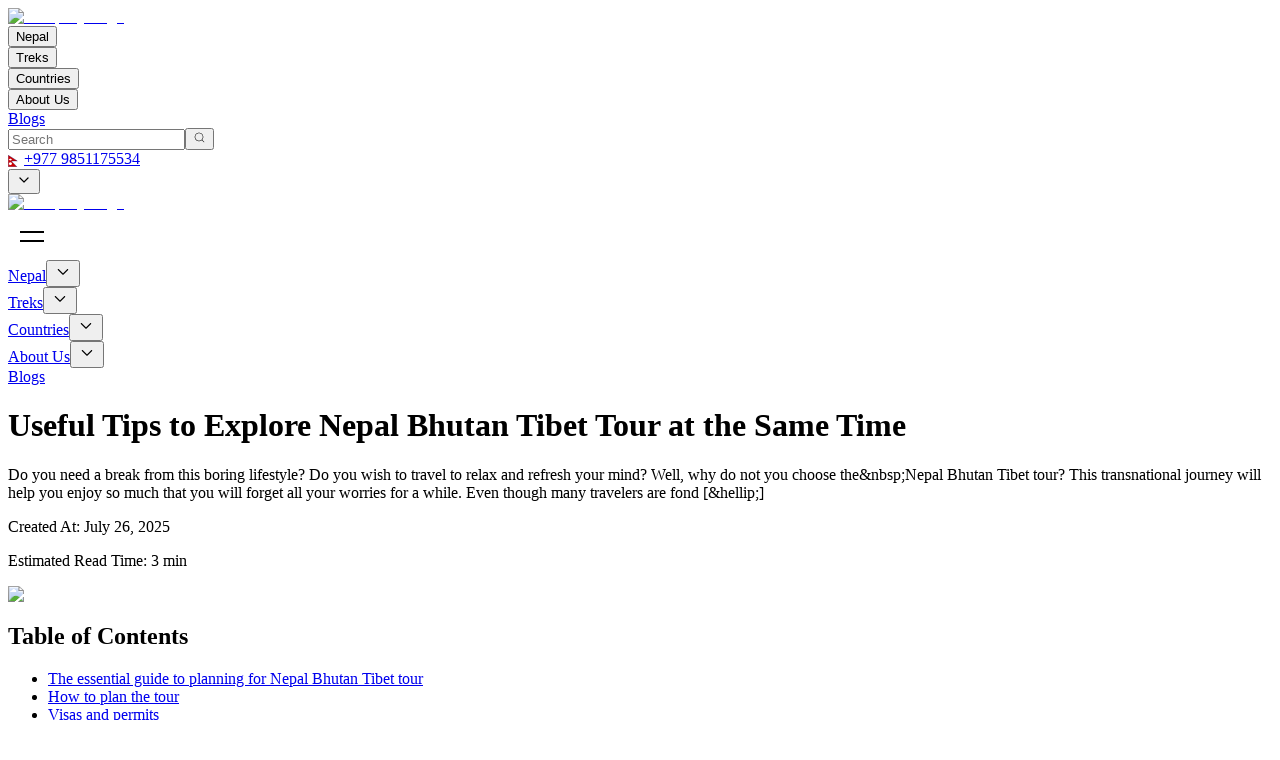

--- FILE ---
content_type: text/html; charset=utf-8
request_url: https://www.thirdeyeadventure.com/blog/useful-tips-to-explore-nepal-bhutan-tibet-tour-at-the-same-time
body_size: 28584
content:
<!DOCTYPE html><html lang="en"><head><meta charSet="utf-8"/><meta name="viewport" content="width=device-width, initial-scale=1"/><link rel="preload" as="image" href="https://cdn.jsdelivr.net/gh/lipis/flag-icons/flags/4x3/np.svg"/><link rel="stylesheet" href="/_next/static/chunks/b97e5eb182935eab.css" data-precedence="next"/><link rel="stylesheet" href="/_next/static/chunks/956558ecbabff275.css" data-precedence="next"/><link rel="stylesheet" href="/_next/static/chunks/82af625e069d08be.css" data-precedence="next"/><link rel="preload" as="script" fetchPriority="low" href="/_next/static/chunks/099a645a5b2c9a01.js"/><script src="/_next/static/chunks/d6878ef70eed799d.js" async=""></script><script src="/_next/static/chunks/cf0f35b47dc461ff.js" async=""></script><script src="/_next/static/chunks/e05d66b977e05888.js" async=""></script><script src="/_next/static/chunks/turbopack-3ebc7aabee184d79.js" async=""></script><script src="/_next/static/chunks/63705f3572adabca.js" async=""></script><script src="/_next/static/chunks/ef0653a9044813a2.js" async=""></script><script src="/_next/static/chunks/3ce919459395c553.js" async=""></script><script src="/_next/static/chunks/ae4706ec614cb36e.js" async=""></script><script src="/_next/static/chunks/a79f74c3d192bdb5.js" async=""></script><script src="/_next/static/chunks/82e8a8b1441c1de0.js" async=""></script><script src="/_next/static/chunks/f85dcaec3ee5aa11.js" async=""></script><script src="/_next/static/chunks/5c07d91717c5cf7c.js" async=""></script><script src="/_next/static/chunks/f6a1ca126a9b5c41.js" async=""></script><script src="/_next/static/chunks/9d38bb072b907e41.js" async=""></script><link rel="preload" href="https://www.googletagmanager.com/gtag/js?id=G-WTWVMS30EH" as="script"/><meta name="next-size-adjust" content=""/><link rel="icon" href="favicon.ico"/><meta name="google-site-verification" content="X-APHLEDxJBVwh4odwWjkZxhQ5AObivWJqWje_3gPIo"/><title>Third Eye Adventure</title><meta name="description" content="Third eye adventure offers you discounted prices on the most popular treks, tours and other adventures in Nepal as well as Bhutan, and Tibet."/><script src="/_next/static/chunks/a6dad97d9634a72d.js" noModule=""></script></head><body class="dm_sans_2584c411-module__Pv24Bq__variable poppins_bbd612e7-module__SGF6JW__variable urbanist_a010cab2-module__1IMRGW__variable antialiased relative bg-background text-text font-urbanist-sans" id="tea-smooth"><div hidden=""><!--$--><!--/$--></div><div class="no-print"><div class="hidden lg:block fixed top-0 left-0 w-full z-[9999]"><nav class="relative z-50 border-b border-dust/30 text-dark backdrop-blur-md bg-light"><div class="flex justify-between items-center px-10 z-50"><a aria-label="Link to Home page" href="/"><img alt="Company Logo" loading="lazy" width="50" height="50" decoding="async" data-nimg="1" style="color:transparent" srcSet="/_next/image?url=https%3A%2F%2Fassets.thirdeyeadventure.com%2Fuploads%2Fimage_2025-06-29_192909719.png&amp;w=64&amp;q=75 1x, /_next/image?url=https%3A%2F%2Fassets.thirdeyeadventure.com%2Fuploads%2Fimage_2025-06-29_192909719.png&amp;w=128&amp;q=75 2x" src="/_next/image?url=https%3A%2F%2Fassets.thirdeyeadventure.com%2Fuploads%2Fimage_2025-06-29_192909719.png&amp;w=128&amp;q=75"/></a><div class="flex gap-8 justify-center items-center w-full"><div class="flex gap-0 border-x border-dust/30 divide-x divide-dust/30"><div class="py-2 px-4 min-w-[120px] text-center hover:bg-dust/10 transition-all duration-150"><button class="font-dm-sans text-md">Nepal</button></div><div class="py-2 px-4 min-w-[120px] text-center hover:bg-dust/10 transition-all duration-150"><button class="font-dm-sans text-md">Treks</button></div><div class="py-2 px-4 min-w-[120px] text-center hover:bg-dust/10 transition-all duration-150"><button class="font-dm-sans text-md">Countries</button></div><div class="py-2 px-4 min-w-[120px] text-center hover:bg-dust/10 transition-all duration-150"><button class="font-dm-sans text-md">About Us</button></div><div class="py-2 px-4 min-w-[120px] text-center hover:bg-dust/10 transition-all duration-150"><a aria-label="Link to Blogs&#x27;s page" class="font-dm-sans text-md block" href="/blog">Blogs</a></div></div><form class="flex items-center" action="/trips" method="GET"><div class="flex border-b border-muted-foreground bg-background max-w-[200px] sm:max-w-xs"><input type="text" placeholder="Search" aria-label="Search" class="w-full text-sm px-2 py-1 bg-transparent text-muted-foreground focus:outline-none" name="query" value=""/><button type="submit" title="Search" class="px-2 text-muted-foreground hover:text-foreground transition-colors"><svg stroke="currentColor" fill="currentColor" stroke-width="0" version="1.1" id="search" x="0px" y="0px" viewBox="0 0 24 24" class="text-lg" height="1em" width="1em" xmlns="http://www.w3.org/2000/svg"><g><path d="M20.031,20.79c0.46,0.46,1.17-0.25,0.71-0.7l-3.75-3.76c1.27-1.41,2.04-3.27,2.04-5.31
		c0-4.39-3.57-7.96-7.96-7.96s-7.96,3.57-7.96,7.96c0,4.39,3.57,7.96,7.96,7.96c1.98,0,3.81-0.73,5.21-1.94L20.031,20.79z
		 M4.11,11.02c0-3.84,3.13-6.96,6.96-6.96c3.84,0,6.96,3.12,6.96,6.96c0,3.84-3.12,6.96-6.96,6.96C7.24,17.98,4.11,14.86,4.11,11.02
		z"></path></g></svg></button></div></form></div><div class="flex flex-row gap-4"><div class="relative"><div class="flex flex-row justify-center items-center gap-2"><div class="flex items-center text-dark gap-2 px-3 py-1 text-sm max-w-[150px]"><img alt="Nepal" src="https://cdn.jsdelivr.net/gh/lipis/flag-icons/flags/4x3/np.svg" style="display:inline-block;width:16px;height:16px;vertical-align:middle"/><a aria-label="Call us at +977 9851175534" class="text-nowrap" href="tel:+977 9851175534">+977 9851175534</a></div><button title="Contacts changing button" class="transition-transform duration-300 ease-in-out "><svg xmlns="http://www.w3.org/2000/svg" width="16" height="16" viewBox="0 0 24 24" fill="none" stroke="currentColor" stroke-width="2" stroke-linecap="round" stroke-linejoin="round" class="lucide lucide-chevron-down" aria-hidden="true"><path d="m6 9 6 6 6-6"></path></svg></button></div></div></div></div></nav></div><div class="flex lg:hidden fixed top-0 left-0 w-full z-[9999]"><div class="lg:hidden w-full bg-white"><div class="px-4 py-2 flex justify-between items-center z-50 relative"><a aria-label="Link to Home page" href="/"><img alt="Company Logo" loading="lazy" width="40" height="40" decoding="async" data-nimg="1" style="color:transparent" srcSet="/_next/image?url=https%3A%2F%2Fassets.thirdeyeadventure.com%2Fuploads%2Fimage_2025-06-29_192909719.png&amp;w=48&amp;q=75 1x, /_next/image?url=https%3A%2F%2Fassets.thirdeyeadventure.com%2Fuploads%2Fimage_2025-06-29_192909719.png&amp;w=96&amp;q=75 2x" src="/_next/image?url=https%3A%2F%2Fassets.thirdeyeadventure.com%2Fuploads%2Fimage_2025-06-29_192909719.png&amp;w=96&amp;q=75"/></a><div><div class="hamburger-react" aria-expanded="false" role="button" style="cursor:pointer;height:48px;position:relative;transition:0.4s cubic-bezier(0, 0, 0, 1);user-select:none;width:48px;outline:none;transform:none" tabindex="0"><div style="background:currentColor;height:2px;left:12px;position:absolute;width:24px;top:19px;transition:0.4s cubic-bezier(0, 0, 0, 1);transform:none"></div><div style="background:currentColor;height:2px;left:12px;position:absolute;width:24px;top:28px;transition:0.4s cubic-bezier(0, 0, 0, 1);transform:none"></div></div></div></div><div class="transition-all duration-500 ease-in-out overflow-hidden bg-white z-40 h-0"><div class="bg-white w-full px-4 space-y-2"><div class="border-b border-dust/20 pb-2"><div class="flex justify-between items-center"><a aria-label="Link to Nepal page" class="text-base" href="/destination/nepal">Nepal</a><button title="toggle"><svg stroke="currentColor" fill="currentColor" stroke-width="0" viewBox="0 0 24 24" class="transition-transform duration-300 rotate-0" height="18" width="18" xmlns="http://www.w3.org/2000/svg"><path d="M5.22 8.22a.749.749 0 0 0 0 1.06l6.25 6.25a.749.749 0 0 0 1.06 0l6.25-6.25a.749.749 0 1 0-1.06-1.06L12 13.939 6.28 8.22a.749.749 0 0 0-1.06 0Z"></path></svg></button></div></div><div class="border-b border-dust/20 pb-2"><div class="flex justify-between items-center"><a aria-label="Link to Treks page" class="text-base" href="/trek">Treks</a><button title="toggle"><svg stroke="currentColor" fill="currentColor" stroke-width="0" viewBox="0 0 24 24" class="transition-transform duration-300 rotate-0" height="18" width="18" xmlns="http://www.w3.org/2000/svg"><path d="M5.22 8.22a.749.749 0 0 0 0 1.06l6.25 6.25a.749.749 0 0 0 1.06 0l6.25-6.25a.749.749 0 1 0-1.06-1.06L12 13.939 6.28 8.22a.749.749 0 0 0-1.06 0Z"></path></svg></button></div></div><div class="border-b border-dust/20 pb-2"><div class="flex justify-between items-center"><a aria-label="Link to Countries page" class="text-base" href="/destination">Countries</a><button title="toggle"><svg stroke="currentColor" fill="currentColor" stroke-width="0" viewBox="0 0 24 24" class="transition-transform duration-300 rotate-0" height="18" width="18" xmlns="http://www.w3.org/2000/svg"><path d="M5.22 8.22a.749.749 0 0 0 0 1.06l6.25 6.25a.749.749 0 0 0 1.06 0l6.25-6.25a.749.749 0 1 0-1.06-1.06L12 13.939 6.28 8.22a.749.749 0 0 0-1.06 0Z"></path></svg></button></div></div><div class="border-b border-dust/20 pb-2"><div class="flex justify-between items-center"><a aria-label="Link to About Us page" class="text-base" href="/about">About Us</a><button title="toggle"><svg stroke="currentColor" fill="currentColor" stroke-width="0" viewBox="0 0 24 24" class="transition-transform duration-300 rotate-0" height="18" width="18" xmlns="http://www.w3.org/2000/svg"><path d="M5.22 8.22a.749.749 0 0 0 0 1.06l6.25 6.25a.749.749 0 0 0 1.06 0l6.25-6.25a.749.749 0 1 0-1.06-1.06L12 13.939 6.28 8.22a.749.749 0 0 0-1.06 0Z"></path></svg></button></div></div><div class="border-b border-dust/20 pb-2"><div class="flex justify-between items-center"><a aria-label="Link to Blogs page" class="text-base" href="/blog">Blogs</a></div></div></div></div></div></div></div><div class="fixed bottom-5 right-5 z-50 space-y-2 flex flex-col-reverse gap-0.5 w-fit h-fit"></div><!--$?--><template id="B:0"></template><div class="h-screen w-full flex flex-col justify-center items-center"><svg stroke="currentColor" fill="currentColor" stroke-width="0" viewBox="0 0 24 24" class="animate-spin text-5xl mb-6" height="1em" width="1em" xmlns="http://www.w3.org/2000/svg"><path d="M12 2C12.5523 2 13 2.44772 13 3V6C13 6.55228 12.5523 7 12 7C11.4477 7 11 6.55228 11 6V3C11 2.44772 11.4477 2 12 2ZM12 17C12.5523 17 13 17.4477 13 18V21C13 21.5523 12.5523 22 12 22C11.4477 22 11 21.5523 11 21V18C11 17.4477 11.4477 17 12 17ZM22 12C22 12.5523 21.5523 13 21 13H18C17.4477 13 17 12.5523 17 12C17 11.4477 17.4477 11 18 11H21C21.5523 11 22 11.4477 22 12ZM7 12C7 12.5523 6.55228 13 6 13H3C2.44772 13 2 12.5523 2 12C2 11.4477 2.44772 11 3 11H6C6.55228 11 7 11.4477 7 12ZM19.0711 19.0711C18.6805 19.4616 18.0474 19.4616 17.6569 19.0711L15.5355 16.9497C15.145 16.5592 15.145 15.9261 15.5355 15.5355C15.9261 15.145 16.5592 15.145 16.9497 15.5355L19.0711 17.6569C19.4616 18.0474 19.4616 18.6805 19.0711 19.0711ZM8.46447 8.46447C8.07394 8.85499 7.44078 8.85499 7.05025 8.46447L4.92893 6.34315C4.53841 5.95262 4.53841 5.31946 4.92893 4.92893C5.31946 4.53841 5.95262 4.53841 6.34315 4.92893L8.46447 7.05025C8.85499 7.44078 8.85499 8.07394 8.46447 8.46447ZM4.92893 19.0711C4.53841 18.6805 4.53841 18.0474 4.92893 17.6569L7.05025 15.5355C7.44078 15.145 8.07394 15.145 8.46447 15.5355C8.85499 15.9261 8.85499 16.5592 8.46447 16.9497L6.34315 19.0711C5.95262 19.4616 5.31946 19.4616 4.92893 19.0711ZM15.5355 8.46447C15.145 8.07394 15.145 7.44078 15.5355 7.05025L17.6569 4.92893C18.0474 4.53841 18.6805 4.53841 19.0711 4.92893C19.4616 5.31946 19.4616 5.95262 19.0711 6.34315L16.9497 8.46447C16.5592 8.85499 15.9261 8.85499 15.5355 8.46447Z"></path></svg></div><!--/$--><div class="no-print"><footer class="flex flex-col"><div class="grid divide-dust/30 divide-x border-t border-dust/30"><div class="flex flex-col gap-6 px-6 py-6"><p class="text-read text-center font-semibold uppercase">Recommended By</p><div class="grid grid-cols-2 lg:flex flex-row flex-wrap gap-4 justify-center items-center"><div class="w-full md:w-72 h-16 lg:h-24 bg-white shadow p-2 overflow-hidden"><a aria-label="Link to https://www.trustpilot.com/review/thirdeyeadventure.com recommended" href="https://www.trustpilot.com/review/thirdeyeadventure.com"><img alt="https://assets.thirdeyeadventure.com/uploads/trust-pilot.png" loading="lazy" width="500" height="500" decoding="async" data-nimg="1" class="object-contain h-full w-full" style="color:transparent" srcSet="/_next/image?url=https%3A%2F%2Fassets.thirdeyeadventure.com%2Fuploads%2Ftrust-pilot.png&amp;w=640&amp;q=75 1x, /_next/image?url=https%3A%2F%2Fassets.thirdeyeadventure.com%2Fuploads%2Ftrust-pilot.png&amp;w=1080&amp;q=75 2x" src="/_next/image?url=https%3A%2F%2Fassets.thirdeyeadventure.com%2Fuploads%2Ftrust-pilot.png&amp;w=1080&amp;q=75"/></a></div><div class="w-full md:w-72 h-16 lg:h-24 bg-white shadow p-2 overflow-hidden"><a aria-label="Link to https://www.tripadvisor.com/Attraction_Review-g293890-d7170690-Reviews-Third_Eye_Adventure-Kathmandu_Kathmandu_Valley_Bagmati_Zone_Central_Region.html recommended" href="https://www.tripadvisor.com/Attraction_Review-g293890-d7170690-Reviews-Third_Eye_Adventure-Kathmandu_Kathmandu_Valley_Bagmati_Zone_Central_Region.html"><img alt="https://assets.thirdeyeadventure.com/uploads/Tripadvisor" loading="lazy" width="500" height="500" decoding="async" data-nimg="1" class="object-contain h-full w-full" style="color:transparent" srcSet="/_next/image?url=https%3A%2F%2Fassets.thirdeyeadventure.com%2Fuploads%2FTripadvisor&amp;w=640&amp;q=75 1x, /_next/image?url=https%3A%2F%2Fassets.thirdeyeadventure.com%2Fuploads%2FTripadvisor&amp;w=1080&amp;q=75 2x" src="/_next/image?url=https%3A%2F%2Fassets.thirdeyeadventure.com%2Fuploads%2FTripadvisor&amp;w=1080&amp;q=75"/></a></div></div></div></div><div class="overflow-hidden flex flex-col md:grid md:grid-cols-[65%_35%] border-y border-dust/30 md:divide-x md:divide-y divide-dust/30 px-6 lg:px-12 lg:grid lg:grid-cols-[70%_30%] justify-between gap-4 lg:gap-10"><div class="flex flex-col gap-2 pt-6 md:py-6"><p class="text-footer leading-[1] tracking-tight uppercase text-dust">Third Eye Adventure</p></div><div class="flex flex-col gap-2 py-6"><p class="text-read font-semibold uppercase">Quick Connect</p><div class="flex flex-row gap-4"><div class="rounded-full border border-dust/70 hover:bg-dust/10 cursor-pointer transition-all duration-300 ease-in-out text-lg p-2"><a aria-label="Link to https://www.instagram.com/thirdeyeadventurenepal/" href="https://www.instagram.com/thirdeyeadventurenepal/"></a></div><div class="rounded-full border border-dust/70 hover:bg-dust/10 cursor-pointer transition-all duration-300 ease-in-out text-lg p-2"><a aria-label="Link to https://www.facebook.com/thirdeyeadventure" href="https://www.facebook.com/thirdeyeadventure"></a></div><div class="rounded-full border border-dust/70 hover:bg-dust/10 cursor-pointer transition-all duration-300 ease-in-out text-lg p-2"><a aria-label="Link to mailto:info@thirdeyeadventure.com" href="mailto:info@thirdeyeadventure.com"></a></div><div class="rounded-full border border-dust/70 hover:bg-dust/10 cursor-pointer transition-all duration-300 ease-in-out text-lg p-2"><a aria-label="Link to www.pinterest.com/thirdeyeadventure" href="www.pinterest.com/thirdeyeadventure"></a></div><div class="rounded-full border border-dust/70 hover:bg-dust/10 cursor-pointer transition-all duration-300 ease-in-out text-lg p-2"><a aria-label="Link to https://x.com/Thirdeyeadv" href="https://x.com/Thirdeyeadv"></a></div></div><div class="uppercase flex flex-row gap-1">Tel: <!-- -->+9779851175534, +97714514051</div><p>info@thirdeyeadventure.com</p><iframe title="Third Eye Adventure on Google Maps" src="https://www.google.com/maps/embed?pb=!1m18!1m12!1m3!1d476.8540389269693!2d85.31108014954626!3d27.715537463896386!2m3!1f0!2f0!3f0!3m2!1i1024!2i768!4f13.1!3m3!1m2!1s0x39eb18fd0cf1415f%3A0xf3347034efcc6933!2sThird%20Eye%20Adventure!5e0!3m2!1sen!2snp!4v1748925521104!5m2!1sen!2snp" style="border:0" allowFullScreen="" loading="lazy" referrerPolicy="no-referrer-when-downgrade" class="w-full mt-1 h-full 0 lg:mt-0 lg:w-auto"></iframe></div></div><div class="flex flex-col lg:flex-row gap-4 lg:gap-12 w-full justify-between border-t lg:border-t-0 lg:border-l border-gray-300"><div class="grid grid-cols-2 md:grid-cols-4 xl:grid-cols-5 xl:gap-6 justify-between w-full divide-y lg:divide-y-0 divide-x divide-gray-300"><div class="px-4 lg:px-6 py-5 lg:py-10 flex flex-col gap-1 false"><a aria-label="Link to Destinations page" class="font-semibold mb-4 uppercase tracking-wide text-read" href="destination">Destinations</a><ul class="space-y-0.5 md:space-y-2"><li><a aria-label="Link to Nepal page" class="hover:text-dust transition-all duration-500 ease-in-out" href="/destination/nepal">Nepal</a></li><li><a aria-label="Link to Bhutan page" class="hover:text-dust transition-all duration-500 ease-in-out" href="/destination/bhutan">Bhutan</a></li><li><a aria-label="Link to Tibet page" class="hover:text-dust transition-all duration-500 ease-in-out" href="/destination/tibet">Tibet</a></li><li><a aria-label="Link to Multi country page" class="hover:text-dust transition-all duration-500 ease-in-out" href="/destination">Multi country</a></li></ul></div><div class="px-4 lg:px-6 py-5 lg:py-10 flex flex-col gap-1 false"><a aria-label="Link to Company page" class="font-semibold mb-4 uppercase tracking-wide text-read" href="about">Company</a><ul class="space-y-0.5 md:space-y-2"><li><a aria-label="Link to FAQs page" class="hover:text-dust transition-all duration-500 ease-in-out" href="/about#faqSection">FAQs</a></li><li><a aria-label="Link to Meet Our Team page" class="hover:text-dust transition-all duration-500 ease-in-out" href="/about#ourTeam">Meet Our Team</a></li><li><a aria-label="Link to Privacy Policy page" class="hover:text-dust transition-all duration-500 ease-in-out" href="/privacy-policy">Privacy Policy</a></li><li><a aria-label="Link to Safety Information page" class="hover:text-dust transition-all duration-500 ease-in-out" href="/safety-information">Safety Information</a></li><li><a aria-label="Link to Contact Us page" class="hover:text-dust transition-all duration-500 ease-in-out" href="/contact-us">Contact Us</a></li></ul></div><div class="px-4 lg:px-6 py-5 lg:py-10 flex flex-col gap-1 false"><a aria-label="Link to Journeys page" class="font-semibold mb-4 uppercase tracking-wide text-read" href="adventures">Journeys</a><ul class="space-y-0.5 md:space-y-2"><li><a aria-label="Link to Tour page" class="hover:text-dust transition-all duration-500 ease-in-out" href="/tour">Tour</a></li><li><a aria-label="Link to Trek page" class="hover:text-dust transition-all duration-500 ease-in-out" href="/trek">Trek</a></li><li><a aria-label="Link to Adventure page" class="hover:text-dust transition-all duration-500 ease-in-out" href="/adventure">Adventure</a></li><li><a aria-label="Link to Peak Climbing page" class="hover:text-dust transition-all duration-500 ease-in-out" href="/trips?query=peak">Peak Climbing</a></li></ul></div><div class="px-4 lg:px-6 py-5 lg:py-10 flex flex-col gap-1 border-r border-dust/30"><a aria-label="Link to Related page" class="font-semibold mb-4 uppercase tracking-wide text-read" href="about">Related</a><ul class="space-y-0.5 md:space-y-2"><li><a aria-label="Link to Blog Articles page" class="hover:text-dust transition-all duration-500 ease-in-out" href="/blog">Blog Articles</a></li><li><a aria-label="Link to Legal Documents page" class="hover:text-dust transition-all duration-500 ease-in-out" href="/legal-documents">Legal Documents</a></li><li><a aria-label="Link to Privacy Policy page" class="hover:text-dust transition-all duration-500 ease-in-out" href="/privacy-policy">Privacy Policy</a></li><li><a aria-label="Link to Terms and Conditions page" class="hover:text-dust transition-all duration-500 ease-in-out" href="/terms-and-conditions">Terms and Conditions</a></li></ul></div><div class="flex flex-wrap lg:grid grid-cols-2 3xl:grid-cols-4 gap-2 p-2"><a aria-label="Travel Choice awards on https://www.tripadvisor.com/Attraction_Review-g293890-d7170690-Reviews-Third_Eye_Adventure-Kathmandu_Kathmandu_Valley_Bagmati_Zone_Central_Region.html" class="w-28 h-2w-28" href="https://www.tripadvisor.com/Attraction_Review-g293890-d7170690-Reviews-Third_Eye_Adventure-Kathmandu_Kathmandu_Valley_Bagmati_Zone_Central_Region.html"><img alt="https://www.tripadvisor.com/Attraction_Review-g293890-d7170690-Reviews-Third_Eye_Adventure-Kathmandu_Kathmandu_Valley_Bagmati_Zone_Central_Region.html" loading="lazy" width="150" height="150" decoding="async" data-nimg="1" class="h-full w-full object-contain" style="color:transparent" srcSet="/_next/image?url=https%3A%2F%2Fassets.thirdeyeadventure.com%2Fuploads%2Fimage_2025-06-29_194841849.png&amp;w=256&amp;q=75 1x, /_next/image?url=https%3A%2F%2Fassets.thirdeyeadventure.com%2Fuploads%2Fimage_2025-06-29_194841849.png&amp;w=384&amp;q=75 2x" src="/_next/image?url=https%3A%2F%2Fassets.thirdeyeadventure.com%2Fuploads%2Fimage_2025-06-29_194841849.png&amp;w=384&amp;q=75"/></a><a aria-label="Travel Choice awards on https://www.tripadvisor.com/Attraction_Review-g293890-d7170690-Reviews-Third_Eye_Adventure-Kathmandu_Kathmandu_Valley_Bagmati_Zone_Central_Region.html" class="w-28 h-2w-28" href="https://www.tripadvisor.com/Attraction_Review-g293890-d7170690-Reviews-Third_Eye_Adventure-Kathmandu_Kathmandu_Valley_Bagmati_Zone_Central_Region.html"><img alt="https://www.tripadvisor.com/Attraction_Review-g293890-d7170690-Reviews-Third_Eye_Adventure-Kathmandu_Kathmandu_Valley_Bagmati_Zone_Central_Region.html" loading="lazy" width="150" height="150" decoding="async" data-nimg="1" class="h-full w-full object-contain" style="color:transparent" srcSet="/_next/image?url=https%3A%2F%2Fassets.thirdeyeadventure.com%2Fuploads%2Fimage_2025-08-21_131100306.png&amp;w=256&amp;q=75 1x, /_next/image?url=https%3A%2F%2Fassets.thirdeyeadventure.com%2Fuploads%2Fimage_2025-08-21_131100306.png&amp;w=384&amp;q=75 2x" src="/_next/image?url=https%3A%2F%2Fassets.thirdeyeadventure.com%2Fuploads%2Fimage_2025-08-21_131100306.png&amp;w=384&amp;q=75"/></a></div></div></div><div class="grid xl:grid-cols-2 gap-2 divide-dust/30 divide-x border-t border-dust/30"><div class="flex flex-col gap-4 px-6 py-6"><p class="text-read font-semibold uppercase">Associated With</p><div class="flex flex-row flex-wrap gap-4 items-center"><div class="w-12 h-12 bg-white shadow p-2 overflow-hidden"><img alt="https://assets.thirdeyeadventure.com/uploads/government_of_nepal" loading="lazy" width="200" height="200" decoding="async" data-nimg="1" class="object-contain h-full w-full" style="color:transparent" srcSet="/_next/image?url=https%3A%2F%2Fassets.thirdeyeadventure.com%2Fuploads%2Fgovernment_of_nepal&amp;w=256&amp;q=75 1x, /_next/image?url=https%3A%2F%2Fassets.thirdeyeadventure.com%2Fuploads%2Fgovernment_of_nepal&amp;w=640&amp;q=75 2x" src="/_next/image?url=https%3A%2F%2Fassets.thirdeyeadventure.com%2Fuploads%2Fgovernment_of_nepal&amp;w=640&amp;q=75"/></div><div class="w-12 h-12 bg-white shadow p-2 overflow-hidden"><img alt="https://assets.thirdeyeadventure.com/uploads/nepal-tourism-board" loading="lazy" width="200" height="200" decoding="async" data-nimg="1" class="object-contain h-full w-full" style="color:transparent" srcSet="/_next/image?url=https%3A%2F%2Fassets.thirdeyeadventure.com%2Fuploads%2Fnepal-tourism-board&amp;w=256&amp;q=75 1x, /_next/image?url=https%3A%2F%2Fassets.thirdeyeadventure.com%2Fuploads%2Fnepal-tourism-board&amp;w=640&amp;q=75 2x" src="/_next/image?url=https%3A%2F%2Fassets.thirdeyeadventure.com%2Fuploads%2Fnepal-tourism-board&amp;w=640&amp;q=75"/></div><div class="w-12 h-12 bg-white shadow p-2 overflow-hidden"><img alt="https://assets.thirdeyeadventure.com/uploads/Nepal Mountaineering Association" loading="lazy" width="200" height="200" decoding="async" data-nimg="1" class="object-contain h-full w-full" style="color:transparent" srcSet="/_next/image?url=https%3A%2F%2Fassets.thirdeyeadventure.com%2Fuploads%2FNepal%20Mountaineering%20Association&amp;w=256&amp;q=75 1x, /_next/image?url=https%3A%2F%2Fassets.thirdeyeadventure.com%2Fuploads%2FNepal%20Mountaineering%20Association&amp;w=640&amp;q=75 2x" src="/_next/image?url=https%3A%2F%2Fassets.thirdeyeadventure.com%2Fuploads%2FNepal%20Mountaineering%20Association&amp;w=640&amp;q=75"/></div><div class="w-12 h-12 bg-white shadow p-2 overflow-hidden"><img alt="https://assets.thirdeyeadventure.com/uploads/Trekking Agencies&#x27; Association of Nepal" loading="lazy" width="200" height="200" decoding="async" data-nimg="1" class="object-contain h-full w-full" style="color:transparent" srcSet="/_next/image?url=https%3A%2F%2Fassets.thirdeyeadventure.com%2Fuploads%2FTrekking%20Agencies&#x27;%20Association%20of%20Nepal&amp;w=256&amp;q=75 1x, /_next/image?url=https%3A%2F%2Fassets.thirdeyeadventure.com%2Fuploads%2FTrekking%20Agencies&#x27;%20Association%20of%20Nepal&amp;w=640&amp;q=75 2x" src="/_next/image?url=https%3A%2F%2Fassets.thirdeyeadventure.com%2Fuploads%2FTrekking%20Agencies&#x27;%20Association%20of%20Nepal&amp;w=640&amp;q=75"/></div></div></div><div class="flex flex-col gap-4 px-6 py-6"><p class="text-read font-semibold uppercase">Payment Partners</p><div class="flex flex-row flex-wrap gap-4 items-center"><div class="w-12 h-12 bg-white shadow p-2 overflow-hidden"><img alt="https://assets.thirdeyeadventure.com/uploads/SECTIGO" loading="lazy" width="200" height="200" decoding="async" data-nimg="1" class="object-contain h-full w-full" style="color:transparent" srcSet="/_next/image?url=https%3A%2F%2Fassets.thirdeyeadventure.com%2Fuploads%2FSECTIGO&amp;w=256&amp;q=75 1x, /_next/image?url=https%3A%2F%2Fassets.thirdeyeadventure.com%2Fuploads%2FSECTIGO&amp;w=640&amp;q=75 2x" src="/_next/image?url=https%3A%2F%2Fassets.thirdeyeadventure.com%2Fuploads%2FSECTIGO&amp;w=640&amp;q=75"/></div><div class="w-12 h-12 bg-white shadow p-2 overflow-hidden"><img alt="https://assets.thirdeyeadventure.com/uploads/visa" loading="lazy" width="200" height="200" decoding="async" data-nimg="1" class="object-contain h-full w-full" style="color:transparent" srcSet="/_next/image?url=https%3A%2F%2Fassets.thirdeyeadventure.com%2Fuploads%2Fvisa&amp;w=256&amp;q=75 1x, /_next/image?url=https%3A%2F%2Fassets.thirdeyeadventure.com%2Fuploads%2Fvisa&amp;w=640&amp;q=75 2x" src="/_next/image?url=https%3A%2F%2Fassets.thirdeyeadventure.com%2Fuploads%2Fvisa&amp;w=640&amp;q=75"/></div><div class="w-12 h-12 bg-white shadow p-2 overflow-hidden"><img alt="https://assets.thirdeyeadventure.com/uploads/mastercard" loading="lazy" width="200" height="200" decoding="async" data-nimg="1" class="object-contain h-full w-full" style="color:transparent" srcSet="/_next/image?url=https%3A%2F%2Fassets.thirdeyeadventure.com%2Fuploads%2Fmastercard&amp;w=256&amp;q=75 1x, /_next/image?url=https%3A%2F%2Fassets.thirdeyeadventure.com%2Fuploads%2Fmastercard&amp;w=640&amp;q=75 2x" src="/_next/image?url=https%3A%2F%2Fassets.thirdeyeadventure.com%2Fuploads%2Fmastercard&amp;w=640&amp;q=75"/></div><div class="w-12 h-12 bg-white shadow p-2 overflow-hidden"><img alt="https://assets.thirdeyeadventure.com/uploads/UnionPay" loading="lazy" width="200" height="200" decoding="async" data-nimg="1" class="object-contain h-full w-full" style="color:transparent" srcSet="/_next/image?url=https%3A%2F%2Fassets.thirdeyeadventure.com%2Fuploads%2FUnionPay&amp;w=256&amp;q=75 1x, /_next/image?url=https%3A%2F%2Fassets.thirdeyeadventure.com%2Fuploads%2FUnionPay&amp;w=640&amp;q=75 2x" src="/_next/image?url=https%3A%2F%2Fassets.thirdeyeadventure.com%2Fuploads%2FUnionPay&amp;w=640&amp;q=75"/></div><div class="w-12 h-12 bg-white shadow p-2 overflow-hidden"><img alt="https://assets.thirdeyeadventure.com/uploads/xoom" loading="lazy" width="200" height="200" decoding="async" data-nimg="1" class="object-contain h-full w-full" style="color:transparent" srcSet="/_next/image?url=https%3A%2F%2Fassets.thirdeyeadventure.com%2Fuploads%2Fxoom&amp;w=256&amp;q=75 1x, /_next/image?url=https%3A%2F%2Fassets.thirdeyeadventure.com%2Fuploads%2Fxoom&amp;w=640&amp;q=75 2x" src="/_next/image?url=https%3A%2F%2Fassets.thirdeyeadventure.com%2Fuploads%2Fxoom&amp;w=640&amp;q=75"/></div><div class="w-12 h-12 bg-white shadow p-2 overflow-hidden"><img alt="https://assets.thirdeyeadventure.com/uploads/American-express" loading="lazy" width="200" height="200" decoding="async" data-nimg="1" class="object-contain h-full w-full" style="color:transparent" srcSet="/_next/image?url=https%3A%2F%2Fassets.thirdeyeadventure.com%2Fuploads%2FAmerican-express&amp;w=256&amp;q=75 1x, /_next/image?url=https%3A%2F%2Fassets.thirdeyeadventure.com%2Fuploads%2FAmerican-express&amp;w=640&amp;q=75 2x" src="/_next/image?url=https%3A%2F%2Fassets.thirdeyeadventure.com%2Fuploads%2FAmerican-express&amp;w=640&amp;q=75"/></div><div class="w-12 h-12 bg-white shadow p-2 overflow-hidden"><img alt="https://assets.thirdeyeadventure.com/uploads/Wise" loading="lazy" width="200" height="200" decoding="async" data-nimg="1" class="object-contain h-full w-full" style="color:transparent" srcSet="/_next/image?url=https%3A%2F%2Fassets.thirdeyeadventure.com%2Fuploads%2FWise&amp;w=256&amp;q=75 1x, /_next/image?url=https%3A%2F%2Fassets.thirdeyeadventure.com%2Fuploads%2FWise&amp;w=640&amp;q=75 2x" src="/_next/image?url=https%3A%2F%2Fassets.thirdeyeadventure.com%2Fuploads%2FWise&amp;w=640&amp;q=75"/></div></div></div></div><div class="flex flex-col gap-2 border-t border-dust/30 px-6 py-10"><p class="text-h2 font-medium uppercase">Contact Us</p><div class="grid grid-cols-1 md:grid-cols-2 lg:grid-cols-3 xl:grid-cols-4 gap-6"><div class="flex flex-col gap-2"><p class="text-captions font-medium uppercase">Head Office, Kathmandu, Nepal</p><p>Name:<span class="ml-2">Ganesh Neupane</span></p><p>Phone:<a href="tel:+9779851175534" class="hover:underline ml-2">+977 9851175534</a></p><p>Email:<a href="mailto:info@thirdeyeadventure.com" class="hover:underline ml-2">info@thirdeyeadventure.com</a></p></div><div class="flex flex-col gap-2"><p class="text-captions font-medium uppercase">United Kingdom</p><p>Name:<span class="ml-2">Simon Hall</span></p><p>Phone:<a href="tel:+447769599780" class="hover:underline ml-2">+44 7769 599780 </a></p><p>Email:<a href="mailto:info@thirdeyeadventure.com" class="hover:underline ml-2">info@thirdeyeadventure.com</a></p></div><div class="flex flex-col gap-2"><p class="text-captions font-medium uppercase">Australia</p><p>Name:<span class="ml-2">Jason Heffernan</span></p><p>Phone:<a href="tel:+61409185527" class="hover:underline ml-2">+61 409 185 527</a></p><p>Email:<a href="mailto:info@thirdeyeadventure.com" class="hover:underline ml-2">info@thirdeyeadventure.com</a></p></div><div class="flex flex-col gap-2"><p class="text-captions font-medium uppercase">Indonesia</p><p>Name:<span class="ml-2">Rani Widayanti</span></p><p>Phone:<a href="tel:+628989500153" class="hover:underline ml-2">+62 8989500153</a></p><p>Email:<a href="mailto:info@thirdeyeadventure.com" class="hover:underline ml-2">info@thirdeyeadventure.com</a></p></div></div></div><div class="border-t border-dust/30 py-6 px-6"><p class="text-center text-xs lg:text-base">© Copyright 2025 - Third Eye Adventure Pvt. Ltd.</p></div></footer></div><script>requestAnimationFrame(function(){$RT=performance.now()});</script><script src="/_next/static/chunks/099a645a5b2c9a01.js" id="_R_" async=""></script><div hidden id="S:0"><template id="P:1"></template><!--$--><!--/$--></div><script>(self.__next_f=self.__next_f||[]).push([0])</script><script>self.__next_f.push([1,"1:\"$Sreact.fragment\"\n3:I[54388,[\"/_next/static/chunks/63705f3572adabca.js\",\"/_next/static/chunks/ef0653a9044813a2.js\"],\"default\"]\n4:I[44074,[\"/_next/static/chunks/63705f3572adabca.js\",\"/_next/static/chunks/ef0653a9044813a2.js\"],\"default\"]\n6:I[37894,[\"/_next/static/chunks/63705f3572adabca.js\",\"/_next/static/chunks/ef0653a9044813a2.js\"],\"OutletBoundary\"]\n7:\"$Sreact.suspense\"\na:I[37894,[\"/_next/static/chunks/63705f3572adabca.js\",\"/_next/static/chunks/ef0653a9044813a2.js\"],\"ViewportBoundary\"]\nc:I[37894,[\"/_next/static/chunks/63705f3572adabca.js\",\"/_next/static/chunks/ef0653a9044813a2.js\"],\"MetadataBoundary\"]\ne:I[92246,[\"/_next/static/chunks/63705f3572adabca.js\",\"/_next/static/chunks/ef0653a9044813a2.js\"],\"default\"]\n10:I[93606,[\"/_next/static/chunks/3ce919459395c553.js\",\"/_next/static/chunks/ae4706ec614cb36e.js\",\"/_next/static/chunks/a79f74c3d192bdb5.js\",\"/_next/static/chunks/82e8a8b1441c1de0.js\",\"/_next/static/chunks/f85dcaec3ee5aa11.js\",\"/_next/static/chunks/5c07d91717c5cf7c.js\",\"/_next/static/chunks/f6a1ca126a9b5c41.js\"],\"\"]\n11:I[27223,[\"/_next/static/chunks/3ce919459395c553.js\",\"/_next/static/chunks/ae4706ec614cb36e.js\",\"/_next/static/chunks/a79f74c3d192bdb5.js\",\"/_next/static/chunks/82e8a8b1441c1de0.js\",\"/_next/static/chunks/f85dcaec3ee5aa11.js\",\"/_next/static/chunks/5c07d91717c5cf7c.js\",\"/_next/static/chunks/f6a1ca126a9b5c41.js\"],\"default\"]\n12:I[80438,[\"/_next/static/chunks/3ce919459395c553.js\",\"/_next/static/chunks/ae4706ec614cb36e.js\",\"/_next/static/chunks/a79f74c3d192bdb5.js\",\"/_next/static/chunks/82e8a8b1441c1de0.js\",\"/_next/static/chunks/f85dcaec3ee5aa11.js\",\"/_next/static/chunks/5c07d91717c5cf7c.js\",\"/_next/static/chunks/f6a1ca126a9b5c41.js\"],\"default\"]\n13:I[72499,[\"/_next/static/chunks/3ce919459395c553.js\",\"/_next/static/chunks/ae4706ec614cb36e.js\",\"/_next/static/chunks/a79f74c3d192bdb5.js\",\"/_next/static/chunks/82e8a8b1441c1de0.js\",\"/_next/static/chunks/f85dcaec3ee5aa11.js\",\"/_next/static/chunks/5c07d91717c5cf7c.js\",\"/_next/static/chunks/f6a1ca126a9b5c41.js\"],\"ToastContainer\"]\n14:I[11105,[\"/_next/static/chunks/3ce919459395c553.js\",\"/_next/static/chunks/ae4706ec614cb36e.js\",\"/_next/static/chunks/a79f74c3d192bdb5.js\",\"/_next/static/chunks/82e8a8b1441c1de0.js\",\"/_next/static/chunks/f85dcaec3ee5aa11.js\",\"/_next/static/chunks/5c07d91717c5cf7c.js\",\"/_next/static/chunks/f6a1ca126a9b5c41.js\"],\"default\"]\n15:I[57959,[\"/_next/static/chunks/3ce919459395c553.js\",\"/_next/static/chunks/ae4706ec614cb36e.js\",\"/_next/static/chunks/a79f74c3d192bdb5.js\",\"/_next/static/chunks/82e8a8b1441c1de0.js\",\"/_next/static/chunks/f85dcaec3ee5aa11.js\",\"/_next/static/chunks/5c07d91717c5cf7c.js\",\"/_next/static/chunks/f6a1ca126a9b5c41.js\",\"/_next/static/chunks/9d38bb072b907e41.js\"],\"\"]\n16:I[33774,[\"/_next/static/chunks/3ce919459395c553.js\",\"/_next/static/chunks/ae4706ec614cb36e.js\",\"/_next/static/chunks/a79f74c3d192bdb5.js\",\"/_next/static/chunks/82e8a8b1441c1de0.js\",\"/_next/static/chunks/f85dcaec3ee5aa11.js\",\"/_next/static/chunks/5c07d91717c5cf7c.js\",\"/_next/static/chunks/f6a1ca126a9b5c41.js\",\"/_next/static/chunks/9d38bb072b907e41.js\"],\"Image\"]\n:HL[\"/_next/static/chunks/b97e5eb182935eab.css\",\"style\"]\n:HL[\"/_next/static/chunks/956558ecbabff275.css\",\"style\"]\n:HL[\"/_next/static/chunks/82af625e069d08be.css\",\"style\"]\n:HL[\"/_next/static/media/043b82ab31bba5a4-s.p.b67c2e04.woff2\",\"font\",{\"crossOrigin\":\"\",\"type\":\"font/woff2\"}]\n:HL[\"/_next/static/media/2094fb60fd9c8287-s.p.3ed55436.woff2\",\"font\",{\"crossOrigin\":\"\",\"type\":\"font/woff2\"}]\n:HL[\"/_next/static/media/274673a632e02dc6-s.p.834c493e.woff2\",\"font\",{\"crossOrigin\":\"\",\"type\":\"font/woff2\"}]\n:HL[\"/_next/static/media/5c285b27cdda1fe8-s.p.a62025f2.woff2\",\"font\",{\"crossOrigin\":\"\",\"type\":\"font/woff2\"}]\n:HL[\"/_next/static/media/5c8bbc89ca099f34-s.p.871a2d56.woff2\",\"font\",{\"crossOrigin\":\"\",\"type\":\"font/woff2\"}]\n:HL[\"/_next/static/media/5f9d24ebef5d5292-s.p.bd593fbe.woff2\",\"font\",{\"crossOrigin\":\"\",\"type\":\"font/woff2\"}]\n:HL[\"/_next/static/media/6c55a692938ebbbc-s.p.0a77efb4.woff2\",\"font\",{\"crossOrigin\":\"\",\"type\":\"font/woff2\"}]\n:HL[\"/_next/static/media/a218039a3287bcfd-s.p.4a23d71b.woff2\",\"font\",{\"crossOrigin\":\"\",\"t"])</script><script>self.__next_f.push([1,"ype\":\"font/woff2\"}]\n:HL[\"/_next/static/media/c875c6f5d3e977ac-s.p.80fc2c9e.woff2\",\"font\",{\"crossOrigin\":\"\",\"type\":\"font/woff2\"}]\n:HL[\"/_next/static/media/e2334d715941921e-s.p.d82a9aff.woff2\",\"font\",{\"crossOrigin\":\"\",\"type\":\"font/woff2\"}]\n"])</script><script>self.__next_f.push([1,"0:{\"P\":null,\"b\":\"Il7mWDWbJZqL23ciHDtCa\",\"c\":[\"\",\"blog\",\"useful-tips-to-explore-nepal-bhutan-tibet-tour-at-the-same-time\"],\"q\":\"\",\"i\":false,\"f\":[[[\"\",{\"children\":[\"blog\",{\"children\":[[\"id\",\"useful-tips-to-explore-nepal-bhutan-tibet-tour-at-the-same-time\",\"d\"],{\"children\":[\"__PAGE__\",{}]}]}]},\"$undefined\",\"$undefined\",true],[[\"$\",\"$1\",\"c\",{\"children\":[[[\"$\",\"link\",\"0\",{\"rel\":\"stylesheet\",\"href\":\"/_next/static/chunks/b97e5eb182935eab.css\",\"precedence\":\"next\",\"crossOrigin\":\"$undefined\",\"nonce\":\"$undefined\"}],[\"$\",\"link\",\"1\",{\"rel\":\"stylesheet\",\"href\":\"/_next/static/chunks/956558ecbabff275.css\",\"precedence\":\"next\",\"crossOrigin\":\"$undefined\",\"nonce\":\"$undefined\"}],[\"$\",\"link\",\"2\",{\"rel\":\"stylesheet\",\"href\":\"/_next/static/chunks/82af625e069d08be.css\",\"precedence\":\"next\",\"crossOrigin\":\"$undefined\",\"nonce\":\"$undefined\"}],[\"$\",\"script\",\"script-0\",{\"src\":\"/_next/static/chunks/3ce919459395c553.js\",\"async\":true,\"nonce\":\"$undefined\"}],[\"$\",\"script\",\"script-1\",{\"src\":\"/_next/static/chunks/ae4706ec614cb36e.js\",\"async\":true,\"nonce\":\"$undefined\"}],[\"$\",\"script\",\"script-2\",{\"src\":\"/_next/static/chunks/a79f74c3d192bdb5.js\",\"async\":true,\"nonce\":\"$undefined\"}],[\"$\",\"script\",\"script-3\",{\"src\":\"/_next/static/chunks/82e8a8b1441c1de0.js\",\"async\":true,\"nonce\":\"$undefined\"}],[\"$\",\"script\",\"script-4\",{\"src\":\"/_next/static/chunks/f85dcaec3ee5aa11.js\",\"async\":true,\"nonce\":\"$undefined\"}],[\"$\",\"script\",\"script-5\",{\"src\":\"/_next/static/chunks/5c07d91717c5cf7c.js\",\"async\":true,\"nonce\":\"$undefined\"}],[\"$\",\"script\",\"script-6\",{\"src\":\"/_next/static/chunks/f6a1ca126a9b5c41.js\",\"async\":true,\"nonce\":\"$undefined\"}]],\"$L2\"]}],{\"children\":[[\"$\",\"$1\",\"c\",{\"children\":[null,[\"$\",\"$L3\",null,{\"parallelRouterKey\":\"children\",\"error\":\"$undefined\",\"errorStyles\":\"$undefined\",\"errorScripts\":\"$undefined\",\"template\":[\"$\",\"$L4\",null,{}],\"templateStyles\":\"$undefined\",\"templateScripts\":\"$undefined\",\"notFound\":\"$undefined\",\"forbidden\":\"$undefined\",\"unauthorized\":\"$undefined\"}]]}],{\"children\":[[\"$\",\"$1\",\"c\",{\"children\":[null,[\"$\",\"$L3\",null,{\"parallelRouterKey\":\"children\",\"error\":\"$undefined\",\"errorStyles\":\"$undefined\",\"errorScripts\":\"$undefined\",\"template\":[\"$\",\"$L4\",null,{}],\"templateStyles\":\"$undefined\",\"templateScripts\":\"$undefined\",\"notFound\":\"$undefined\",\"forbidden\":\"$undefined\",\"unauthorized\":\"$undefined\"}]]}],{\"children\":[[\"$\",\"$1\",\"c\",{\"children\":[\"$L5\",[[\"$\",\"script\",\"script-0\",{\"src\":\"/_next/static/chunks/9d38bb072b907e41.js\",\"async\":true,\"nonce\":\"$undefined\"}]],[\"$\",\"$L6\",null,{\"children\":[\"$\",\"$7\",null,{\"name\":\"Next.MetadataOutlet\",\"children\":\"$@8\"}]}]]}],{},null,false,false]},null,false,false]},null,false,false]},[\"$L9\",[],[]],false,false],[\"$\",\"$1\",\"h\",{\"children\":[null,[\"$\",\"$La\",null,{\"children\":\"$@b\"}],[\"$\",\"div\",null,{\"hidden\":true,\"children\":[\"$\",\"$Lc\",null,{\"children\":[\"$\",\"$7\",null,{\"name\":\"Next.Metadata\",\"children\":\"$@d\"}]}]}],[\"$\",\"meta\",null,{\"name\":\"next-size-adjust\",\"content\":\"\"}]]}],false]],\"m\":\"$undefined\",\"G\":[\"$e\",[]],\"S\":false}\n"])</script><script>self.__next_f.push([1,"2:[\"$\",\"html\",null,{\"lang\":\"en\",\"children\":[[\"$\",\"link\",null,{\"rel\":\"icon\",\"href\":\"favicon.ico\"}],[\"$\",\"meta\",null,{\"name\":\"google-site-verification\",\"content\":\"X-APHLEDxJBVwh4odwWjkZxhQ5AObivWJqWje_3gPIo\"}],[\"$\",\"body\",null,{\"className\":\"dm_sans_2584c411-module__Pv24Bq__variable poppins_bbd612e7-module__SGF6JW__variable urbanist_a010cab2-module__1IMRGW__variable antialiased relative bg-background text-text font-urbanist-sans\",\"id\":\"tea-smooth\",\"children\":[[\"$\",\"div\",null,{\"className\":\"no-print\",\"children\":\"$Lf\"}],[\"$\",\"$L10\",null,{\"async\":true,\"src\":\"https://www.googletagmanager.com/gtag/js?id=G-WTWVMS30EH\"}],[\"$\",\"$L10\",null,{\"id\":\"google-analytics\",\"children\":\"\\n            window.dataLayer = window.dataLayer || [];\\n            function gtag(){dataLayer.push(arguments);}\\n            gtag('js', new Date());\\n            gtag('config', 'G-WTWVMS30EH');\\n          \"}],[\"$\",\"$L11\",null,{}],[\"$\",\"$L12\",null,{}],[\"$\",\"$L13\",null,{}],[\"$\",\"$L14\",null,{}],[\"$\",\"$L3\",null,{\"parallelRouterKey\":\"children\",\"error\":\"$undefined\",\"errorStyles\":\"$undefined\",\"errorScripts\":\"$undefined\",\"template\":[\"$\",\"$L4\",null,{}],\"templateStyles\":\"$undefined\",\"templateScripts\":\"$undefined\",\"notFound\":[[\"$\",\"div\",null,{\"className\":\"min-h-screen flex flex-col items-center justify-center px-4 py-12 bg-white text-gray-800\",\"children\":[[\"$\",\"div\",null,{\"className\":\"text-center max-w-xl\",\"data-aos\":\"fade-up\",\"data-aos-duration\":600,\"children\":[[\"$\",\"h1\",null,{\"className\":\"text-high text-primary leading-none mb-4\",\"children\":\"404\"}],[\"$\",\"p\",null,{\"className\":\"text-h2 font-semibold mb-2 text-gray-800\",\"children\":\"Oops! Page not found.\"}],[\"$\",\"p\",null,{\"className\":\"text-base text-dust mb-6 font-dm-sans\",\"children\":\"The page you're looking for doesn't exist or has been moved.\"}],[\"$\",\"$L15\",null,{\"href\":\"/\",\"className\":\"inline-flex items-center justify-center transition-all duration-300 bg-dark text-white hover:bg-[#627a97] px-5 py-2 text-base mt-2\",\"children\":\"Go to home page\"}]]}],[\"$\",\"div\",null,{\"className\":\"mt-12\",\"data-aos\":\"fade-up\",\"data-aos-delay\":300,\"data-aos-duration\":600,\"children\":[\"$\",\"$L16\",null,{\"src\":\"/illustration/404.svg\",\"alt\":\"Not found illustration\",\"width\":450,\"height\":300,\"className\":\"w-full max-w-md mx-auto max-h-[320px]\",\"priority\":true}]}]]}],[]],\"forbidden\":\"$undefined\",\"unauthorized\":\"$undefined\"}],[\"$\",\"div\",null,{\"className\":\"no-print\",\"children\":\"$L17\"}]]}]]}]\n"])</script><script>self.__next_f.push([1,"18:T59a,"])</script><script>self.__next_f.push([1,"M12 2C12.5523 2 13 2.44772 13 3V6C13 6.55228 12.5523 7 12 7C11.4477 7 11 6.55228 11 6V3C11 2.44772 11.4477 2 12 2ZM12 17C12.5523 17 13 17.4477 13 18V21C13 21.5523 12.5523 22 12 22C11.4477 22 11 21.5523 11 21V18C11 17.4477 11.4477 17 12 17ZM22 12C22 12.5523 21.5523 13 21 13H18C17.4477 13 17 12.5523 17 12C17 11.4477 17.4477 11 18 11H21C21.5523 11 22 11.4477 22 12ZM7 12C7 12.5523 6.55228 13 6 13H3C2.44772 13 2 12.5523 2 12C2 11.4477 2.44772 11 3 11H6C6.55228 11 7 11.4477 7 12ZM19.0711 19.0711C18.6805 19.4616 18.0474 19.4616 17.6569 19.0711L15.5355 16.9497C15.145 16.5592 15.145 15.9261 15.5355 15.5355C15.9261 15.145 16.5592 15.145 16.9497 15.5355L19.0711 17.6569C19.4616 18.0474 19.4616 18.6805 19.0711 19.0711ZM8.46447 8.46447C8.07394 8.85499 7.44078 8.85499 7.05025 8.46447L4.92893 6.34315C4.53841 5.95262 4.53841 5.31946 4.92893 4.92893C5.31946 4.53841 5.95262 4.53841 6.34315 4.92893L8.46447 7.05025C8.85499 7.44078 8.85499 8.07394 8.46447 8.46447ZM4.92893 19.0711C4.53841 18.6805 4.53841 18.0474 4.92893 17.6569L7.05025 15.5355C7.44078 15.145 8.07394 15.145 8.46447 15.5355C8.85499 15.9261 8.85499 16.5592 8.46447 16.9497L6.34315 19.0711C5.95262 19.4616 5.31946 19.4616 4.92893 19.0711ZM15.5355 8.46447C15.145 8.07394 15.145 7.44078 15.5355 7.05025L17.6569 4.92893C18.0474 4.53841 18.6805 4.53841 19.0711 4.92893C19.4616 5.31946 19.4616 5.95262 19.0711 6.34315L16.9497 8.46447C16.5592 8.85499 15.9261 8.85499 15.5355 8.46447Z"])</script><script>self.__next_f.push([1,"9:[\"$\",\"div\",\"l\",{\"className\":\"h-screen w-full flex flex-col justify-center items-center\",\"children\":[\"$\",\"svg\",null,{\"stroke\":\"currentColor\",\"fill\":\"currentColor\",\"strokeWidth\":\"0\",\"viewBox\":\"0 0 24 24\",\"className\":\"animate-spin text-5xl mb-6\",\"children\":[\"$undefined\",[[\"$\",\"path\",\"0\",{\"d\":\"$18\",\"children\":[]}]]],\"style\":{\"color\":\"$undefined\"},\"height\":\"1em\",\"width\":\"1em\",\"xmlns\":\"http://www.w3.org/2000/svg\"}]}]\nb:[[\"$\",\"meta\",\"0\",{\"charSet\":\"utf-8\"}],[\"$\",\"meta\",\"1\",{\"name\":\"viewport\",\"content\":\"width=device-width, initial-scale=1\"}]]\n"])</script><script>self.__next_f.push([1,"19:I[71558,[\"/_next/static/chunks/3ce919459395c553.js\",\"/_next/static/chunks/ae4706ec614cb36e.js\",\"/_next/static/chunks/a79f74c3d192bdb5.js\",\"/_next/static/chunks/82e8a8b1441c1de0.js\",\"/_next/static/chunks/f85dcaec3ee5aa11.js\",\"/_next/static/chunks/5c07d91717c5cf7c.js\",\"/_next/static/chunks/f6a1ca126a9b5c41.js\"],\"default\"]\n"])</script><script>self.__next_f.push([1,"f:[[\"$\",\"div\",null,{\"className\":\"hidden lg:block fixed top-0 left-0 w-full z-[9999]\",\"children\":[\"$\",\"$L19\",null,{\"navs\":[{\"label\":\"Nepal\",\"href\":\"destination/nepal\",\"sections\":[{\"title\":\"Trek\",\"href\":\"trek\",\"items\":[{\"label\":\"Everest Three Passes Trek - 21 Days\",\"href\":\"trek/everest-three-passes-trek\"},{\"label\":\"Heli Journey to Everest Base Camp Trek\",\"href\":\"trek/everest-base-camp-heli-trek\"},{\"label\":\"Everest Panaroma Trek - 9 Days\",\"href\":\"trek/everest-panorama-trek\"},{\"label\":\"Everest Base Camp Heli Trek  - 11 Days\",\"href\":\"trek/everest-base-camp-heli-trek\"},{\"label\":\"Everest Base Camp Luxury Trek - 14 Days\",\"href\":\"trek/everest-base-camp-luxury\"},{\"label\":\"Everest Base Camp Trek - 14 Days\",\"href\":\"trek/14-days-everest-base-camp-trek\"},{\"label\":\"Everest Base Camp and Gokyo Trek - 18 Days\",\"href\":\"trek/everest-base-camp-and-gokyo-trek\"},{\"label\":\"Everest Base Camp Trek By Road - 16 Days\",\"href\":\"trek/everest-base-camp-trek-by-road-1\"},{\"label\":\"Everest Classic Via Jiri Trek - 20 Days\",\"href\":\"trek/everest-classic-via-jiri-trek\"},{\"label\":\"Annapurna Circuit Trek - 13 Days\",\"href\":\"trek/annapurna-circuit-trek\"},{\"label\":\"Annapurna Base Camp Trek - 10 Days\",\"href\":\"trek/annapurna-base-camp-trek-10-days\"},{\"label\":\"Annapurna Base Camp Trek - 12 Days\",\"href\":\"trek/annapurna-base-camp-trek\"},{\"label\":\"Annapurna Panaroma Trek - 8 Days\",\"href\":\"trek/annapurna-panorama-view-trek\"},{\"label\":\"Annapurna Base Camp Trek (via Ghorepani) - 14 Days\",\"href\":\"trek/annapurna-sanctuary-trek\"},{\"label\":\"Manaslu Circuit Trek - 16 Days\",\"href\":\"trek/manaslu-circuit-trekking\"},{\"label\":\"Manaslu Trek with Tsum Valley - 22 Days\",\"href\":\"trek/manaslu-trek-with-tsum-valley\"},{\"label\":\"Manaslu Circuit Nar-Phu Trek - 34 Days\",\"href\":\"trek/manaslu-circuit-nar-phu-trek\"},{\"label\":\"Nar Phu Valley Trek - 21 Days\",\"href\":\"trek/nar-phu-valley-trek\"},{\"label\":\"Gokyo Lakes Trek - 13 Days\",\"href\":\"trek/gokyo-lakes-trek\"},{\"label\":\"Pikey Peak Trek - 10 Days\",\"href\":\"trek/pikey-peak-trek\"},{\"label\":\"Ganja La Pass Trek - 13 Days\",\"href\":\"trek/ganja-la-pass-trek\"},{\"label\":\"Helambu Trek - 8 Days\",\"href\":\"trek/helambu-trek\"},{\"label\":\"Khopra Danda Trek - 11 Days\",\"href\":\"trek/khopra-danda-trek\"},{\"label\":\"Lower Dolpo Trek -18 days\",\"href\":\"trek/lower-dolpo-trek\"},{\"label\":\"Upper Dolpo Trek - 26 Days\",\"href\":\"trek/upper-dolpo-trek\"},{\"label\":\"Nagarkot Chisapani Trek - 5 Days\",\"href\":\"trek/nagarkot-chisapani-trek\"},{\"label\":\"Kanchenjunga Trek - 24 Days\",\"href\":\"/trek/trek-to-kanchenjunga\"},{\"label\":\"Tsum Valley Trek - 20 Days\",\"href\":\"trek/tsum-valley-trek\"},{\"label\":\"Upper Mustang Trek - 17 Days\",\"href\":\"trek/upper-mustang-trekking\"},{\"label\":\"Langtang Valley Trek - 10 Days\",\"href\":\"trek/langtang-valley-trek\"},{\"label\":\"Langtang Gosaikunda Trek - 11 Days\",\"href\":\"trek/langtang-gosaikunda-trek\"},{\"label\":\"Tamang Heritage Trek - 10 Days\",\"href\":\"trek/tamang-heritage-trek\"},{\"label\":\"Mohare Danda Trek - 11 Days\",\"href\":\"trek/mohare-danda-trek\"},{\"label\":\"Jomsom Muktinath Trek - 8 Days\",\"href\":\"trek/jomsom-muktinath-trek\"},{\"label\":\"Ama Dalam Base Camp Trek - 13 Days\",\"href\":\"trek/ama-dablam-base-camp-trek\"},{\"label\":\"Tamang Heritage and Langtang Valley Trek - 15 Days\",\"href\":\"trek/tamang-heritage-and-langtang-valley-trek\"},{\"label\":\"Lobuche East Peak Climbing - 16 Days\",\"href\":\"trek/lobuche-east-peak-climbing\"},{\"label\":\"Pikey Peak Trek - 10 Days\",\"href\":\"trek/pikey-peak-trek\"},{\"label\":\"Gokyo Lakes Trek - 13 Days\",\"href\":\"trek/gokyo-lakes-trek\"}]},{\"title\":\"Tour\",\"href\":\"tour\",\"items\":[{\"label\":\"Kathmandu World Heritage Sites Tour - 1 Day\",\"href\":\"tour/kathmandu-world-heritage-sites-tour/\"},{\"label\":\"Tibet Lhasa Tour - 4 Days\",\"href\":\"tour/tibet-lhasa-tour/\"},{\"label\":\"Bhutan Cultural Tour - 5 Days\",\"href\":\"tour/bhutan-cultural-tour/\"},{\"label\":\"Bhutan Highlights Tour - 5 Days\",\"href\":\"tour/bhutan-highlights-tour/\"},{\"label\":\"Kathmandu Nagarkot Dhulikhel Tour - 5 Days\",\"href\":\"tour/kathmandu-nagarkot-dhulikhel/\"},{\"label\":\"Kathmandu Pokhara Tour - 6 Days\",\"href\":\"tour/kathmandu-pokhara-tour/\"},{\"label\":\"Taste of Bhutan Tour - 7 Days\",\"href\":\"tour/taste-of-bhutan-tour/\"},{\"label\":\"Lhasa EBC Tour and Trek - 8 Days\",\"href\":\"tour/lhasa-ebc-tour-and-trek/\"},{\"label\":\"Nepal and Bhutan Tour - 9 Days\",\"href\":\"tour/nepal-and-bhutan-tour-package/\"},{\"label\":\"Himalyan Buddhist Pilgrimage Tour Nepal - 10 Days\",\"href\":\"tour/buddhist-pilgrimage-tour-nepal\"},{\"label\":\"Highlight Nepal Tour - 10 Days\",\"href\":\"tour/highlight-nepal-tour/\"},{\"label\":\"Delights of Bhutan Tour - 11 Days\",\"href\":\"tour/delights-of-bhutan-tour/\"},{\"label\":\"Nepal and Tibet Tour - 11 Days\",\"href\":\"tour/nepal-and-tibet-tour/\"},{\"label\":\"Nepal Buddhist Himalayan Tour - 13 Days\",\"href\":\"tour/13-days-buddhist-pilgrimage-tour/\"},{\"label\":\"Manasarovar and Mt. Kailash Tour - 14 Days\",\"href\":\"tour/manasarovar-and-mt-kailash-tour/\"},{\"label\":\"Nepal Bhutan and Tibet Tour - 14 Days\",\"href\":\"tour/nepal-bhutan-and-tibet-tour/\"}]},{\"title\":\"Peak Climbing\",\"href\":null,\"items\":[{\"label\":\"Chulu East Peak Climbing - 14 Days\",\"href\":\"climb/chulu-east-peak-climbing/\"},{\"label\":\"Island Peak Climbing - 14 Days\",\"href\":\"climb/island-peak-climbing/\"},{\"label\":\"Mera Peak Climbing - 14 Days\",\"href\":\"climb/mera-peak-climbing/\"},{\"label\":\"Pisang Peak Climbing - 15 Days\",\"href\":\"climb/pisang-peak-climbing/\"},{\"label\":\"Lobuche Peak Climbing - 16 Days\",\"href\":\"climb/lobuche-east-peak-climbing/\"},{\"label\":\"Yala Peak Climbing - 16 Days\",\"href\":\"climb/yala-peak-climbing/\"},{\"label\":\"Chulu west Peak Climbing - 18 Days\",\"href\":\"climb/chulu-west-peak-climbing/\"},{\"label\":\"Tharpu Chuli Climbing - 19 Days\",\"href\":\"climb/tharpu-chuli-climbing/\"},{\"label\":\"Naya Kanga Peak Climbing -22 Days\",\"href\":\"climb/naya-kanga-peak-climbing/\"},{\"label\":\"Himlung Expedition - 28 Days\",\"href\":\"climb/himlung-expedition/\"},{\"label\":\"Ama Dablam Expedition - 36 Days\",\"href\":\"climb/ama-dablam-expedition/\"}]},{\"title\":\"Adventure\",\"href\":\"adventure\",\"items\":[{\"label\":\"Bhotekoshi Rafting - 2 Days\",\"href\":\"adventure/bhotekoshi-rafting-1n-2d\"}]}]},{\"label\":\"Treks\",\"href\":\"trek\",\"sections\":[{\"title\":\"Everest Region\",\"href\":\"region/everest-region\",\"items\":[{\"label\":\"Everest Base Camp Trek - 14 Days\",\"href\":\"trek/14-days-everest-base-camp-trek\"},{\"label\":\"Everest Base Camp Helicopter Tour -  1 Day\",\"href\":\"tour/everest-base-camp-helicopter-tour/\"},{\"label\":\"Everest Panorama Trek - 9 Days\",\"href\":\"trek/everest-panorama-trek/\"},{\"label\":\"Pikey Peak Trek - 10 Days\",\"href\":\"trek/pikey-peak-trek/\"},{\"label\":\"Everest Base Camp Heli back Trek - 11 Days\",\"href\":\"trek/everest-base-camp-heli-trek/\"},{\"label\":\"Ama Dablam Base Camp Trek - 13 Days\",\"href\":\"trek/ama-dablam-base-camp-trek/\"},{\"label\":\"Gokyo Lakes Trek - 13 Days\",\"href\":\"trek/gokyo-lakes-trek/\"},{\"label\":\"Everest Base Camp Luxury Trek - 14 Days\",\"href\":\"trek/everest-base-camp-luxury/\"},{\"label\":\"Everest Base Camp Trek by Road - 16 Days\",\"href\":\"trek/everest-base-camp-trek-by-road\"},{\"label\":\"Everest Base Camp and Gokyo Trek - 18 Days\",\"href\":\"trek/everest-base-camp-and-gokyo-trek/\"},{\"label\":\"Everest Classic via Jiri Trek - 20 Days\",\"href\":\"trek/everest-classic-via-jiri-trek/\"},{\"label\":\"Everest Three Passes Trek - 21 Days\",\"href\":\"trek/everest-three-passes-trek/\"}]},{\"title\":\"Annapurna Region\",\"href\":\"region/annapurna-region/\",\"items\":[{\"label\":\"Jomsom Muktinath Trek - 8 Days\",\"href\":\"trek/jomsom-muktinath-trek/\"},{\"label\":\"Annapurna Panaroma Trek - 8 Days\",\"href\":\"trek/annapurna-panorama-view-trek/\"},{\"label\":\"Mardi Himal Trek - 10 Days\",\"href\":\"trek/mardi-himal-trek/\"},{\"label\":\"Annapurna Base Camp Trek - 10 Days\",\"href\":\"trek/annapurna-base-camp-trek-10-days/\"},{\"label\":\"Mohare Danda Trek - 11 Days\",\"href\":\"trek/mohare-danda-trek/\"},{\"label\":\"Khopra Danda Trek - 11 Days\",\"href\":\"trek/khopra-danda-trek/\"},{\"label\":\"Annapurna Base Camp Trek - 12 Days\",\"href\":\"trek/annapurna-base-camp-trek/\"},{\"label\":\"Annapurna Circuit Trek - 13 Days\",\"href\":\"trek/annapurna-circuit-trek/\"},{\"label\":\"Annapurna Sanctuary Trek -  14 Days\",\"href\":\"trek/annapurna-sanctuary-trek/\"},{\"label\":\"Nar Phu Valley Trek - 21 Days\",\"href\":\"trek/nar-phu-valley-trek/\"}]},{\"title\":\"Langtang Region\",\"href\":\"region/langtang-region/\",\"items\":[{\"label\":\"Helambu Trek - 8 Days\",\"href\":\"trek/helambu-trek/\"},{\"label\":\"Langtang Valley Trek - 10 Days\",\"href\":\"trek/langtang-valley-trek/\"},{\"label\":\"Tamang Heritage Trek - 10 Days\",\"href\":\"trek/tamang-heritage-trek/\"},{\"label\":\"Langtang Gosaikunda Trek -  11 Days\",\"href\":\"trek/langtang-gosaikunda-trek/\"},{\"label\":\"Ganja La Pass Trek - 13 Days\",\"href\":\"trek/ganja-la-pass-trek/\"},{\"label\":\"15 Days Tamang Heritage and Langtang Valley Trek\",\"href\":\"trek/tamang-heritage-and-langtang-valley-trek/\"}]},{\"title\":\"Manaslu Region\",\"href\":\"region/manaslu-region/\",\"items\":[{\"label\":\"Manaslu Circuit Trekking - 16 Days\",\"href\":\"trek/manaslu-circuit-trekking/\"},{\"label\":\"Tsum Valley Trek - 20 Days\",\"href\":\"trek/tsum-valley-trek/\"},{\"label\":\"Manaslu Trek with Tsum Valley - 22 Days\",\"href\":\"trek/manaslu-trek-with-tsum-valley/\"},{\"label\":\"Manaslu Circuit Nar Phu Trek - 34 Days\",\"href\":\"trek/manaslu-circuit-nar-phu-trek/\"}]},{\"title\":\"Other Treks\",\"href\":\"region/other-treks/\",\"items\":[{\"label\":\"Nagarkot Chisapani Trek - 5 Days\",\"href\":\"trek/nagarkot-chisapani-trek/\"},{\"label\":\"Upper Mustang Trekking - 17 Days\",\"href\":\"trek/upper-mustang-trekking/\"},{\"label\":\"Lower Dolpo Trek - 18 days\",\"href\":\"trek/lower-dolpo-trek/\"},{\"label\":\"Kanchenjunga Trek - 24 Days\",\"href\":\"trek/trek-to-kanchenjunga/\"},{\"label\":\"Upper Dolpo Trek - 26 Days\",\"href\":\"trek/upper-dolpo-trek/\"}]}]},{\"label\":\"Countries\",\"href\":\"destination\",\"sections\":[{\"title\":\"Bhutan\",\"href\":\"destination/bhutan\",\"items\":[{\"label\":\"Taste of Bhutan tour - 7 Days\",\"href\":\"tour/taste-of-bhutan-tour\"},{\"label\":\"Delights of Bhutan tour - 11 Days\",\"href\":\"tour/delights-of-bhutan-tour\"},{\"label\":\"Bhutan Highlights tour - 5 Days\",\"href\":\"tour/bhutan-highlights-tour\"},{\"label\":\"Bhutan Cultural Tour - 5 Days\",\"href\":\"tour/bhutan-cultural-tour\"}]},{\"title\":\"Tibet\",\"href\":\"destination/tibet\",\"items\":[{\"label\":\"Nepal and Tibet Tour - 11 Days\",\"href\":\"tour/nepal-and-tibet-tour\"},{\"label\":\"Tibet Lhasa Tour - 4 Days\",\"href\":\"tour/tibet-lhasa-tour\"},{\"label\":\"Lhasa EBC Tour and Trek - 10 days\",\"href\":\"tour/lhasa-ebc-tour-and-trek\"}]},{\"title\":\"Multi Country Tour\",\"href\":\"destination\",\"items\":[{\"label\":\"Nepal and Bhutan Tour Package - 9 Days\",\"href\":\"tour/nepal-and-bhutan-tour-package/\"},{\"label\":\"Nepal and Tibet Tour - 11 Days\",\"href\":\"tour/nepal-and-tibet-tour/\"},{\"label\":\"Nepal, Bhutan and Tibet Tour - 14 Days\",\"href\":\"tour/nepal-bhutan-and-tibet-tour/\"}]}]},{\"label\":\"About Us\",\"href\":\"about\",\"sections\":[{\"title\":null,\"href\":null,\"items\":[{\"label\":\"About Company\",\"href\":\"about\"},{\"label\":\"Why Book with Us\",\"href\":\"about#whySection\"},{\"label\":\"Our Team\",\"href\":\"about#ourTeam\"},{\"label\":\"Faqs\",\"href\":\"about#faqs\"},{\"label\":\"Contact Us\",\"href\":\"contact\"},{\"label\":\"Legal Documents\",\"href\":\"legal-documents/\"},{\"label\":\"Terms and Conditions\",\"href\":\"terms-and-conditions/\"}]}]},{\"label\":\"Blogs\",\"href\":\"blog\",\"sections\":[]}],\"logo\":{\"src\":\"https://assets.thirdeyeadventure.com/uploads/image_2025-06-29_192909719.png\",\"alt\":\"Company Logo\"},\"cto\":{\"label\":\"Inquire Now\",\"href\":\"tel:+977 9851175534\"},\"teamData\":{\"id\":5,\"documentId\":\"mqcul1jbopoibp7r7yohg656\",\"createdAt\":\"2025-08-29T08:00:31.345Z\",\"updatedAt\":\"2025-09-23T16:41:55.669Z\",\"publishedAt\":\"2025-09-23T16:41:55.976Z\",\"title\":\"Contact Team\",\"member\":[{\"id\":17,\"name\":\"Ganesh Neupane\",\"country\":\"Nepal\",\"telephone\":\"+977 9851175534\",\"mail\":\"info@thirdeyeadventure.com\",\"image\":{\"id\":727,\"documentId\":\"gkjh6g86eob6qe1frdst749h\",\"url\":\"https://assets.thirdeyeadventure.com/uploads/ganesh-neupane.jpg\"}},{\"id\":18,\"name\":\"Simon Hall\",\"country\":\"United Kingdom\",\"telephone\":\"+44 7769 599780\",\"mail\":\"info@thirdeyeadventure.com\",\"image\":{\"id\":729,\"documentId\":\"tgpqyosmvybp0wvtguaf0fcg\",\"url\":\"https://assets.thirdeyeadventure.com/uploads/simon hall.jpg\"}},{\"id\":19,\"name\":\"Jason Heffernan\",\"country\":\"Australia\",\"telephone\":\"+61 409 185 527\",\"mail\":\"info@thirdeyeadventure.com\",\"image\":{\"id\":728,\"documentId\":\"cxw7zf2kiujf4pxd4tcuxcvl\",\"url\":\"https://assets.thirdeyeadventure.com/uploads/Jason Heffernan.jpg\"}},{\"id\":20,\"name\":\"Rani Widayanti\",\"country\":\"Indonesia\",\"telephone\":\"+62 8989500153\",\"mail\":\"info@thirdeyeadventure.com\",\"image\":{\"id\":730,\"documentId\":\"tnjhqg2h09jsrmtl3gmq74rw\",\"url\":\"https://assets.thirdeyeadventure.com/uploads/Rani Widayanti.jpg\"}}]}}]}],\"$L1a\"]\n"])</script><script>self.__next_f.push([1,"1b:I[90712,[\"/_next/static/chunks/3ce919459395c553.js\",\"/_next/static/chunks/ae4706ec614cb36e.js\",\"/_next/static/chunks/a79f74c3d192bdb5.js\",\"/_next/static/chunks/82e8a8b1441c1de0.js\",\"/_next/static/chunks/f85dcaec3ee5aa11.js\",\"/_next/static/chunks/5c07d91717c5cf7c.js\",\"/_next/static/chunks/f6a1ca126a9b5c41.js\"],\"default\"]\n1a:[\"$\",\"div\",null,{\"className\":\"flex lg:hidden fixed top-0 left-0 w-full z-[9999]\",\"children\":[\"$\",\"$L1b\",null,{\"navs\":\"$f:0:props:children:props:navs\",\"logo\":\"$f:0:props:children:props:logo\"}]}]\n"])</script><script>self.__next_f.push([1,"1c:I[72998,[\"/_next/static/chunks/3ce919459395c553.js\",\"/_next/static/chunks/ae4706ec614cb36e.js\",\"/_next/static/chunks/a79f74c3d192bdb5.js\",\"/_next/static/chunks/82e8a8b1441c1de0.js\",\"/_next/static/chunks/f85dcaec3ee5aa11.js\",\"/_next/static/chunks/5c07d91717c5cf7c.js\",\"/_next/static/chunks/f6a1ca126a9b5c41.js\"],\"default\"]\n"])</script><script>self.__next_f.push([1,"17:[\"$\",\"footer\",null,{\"className\":\"flex flex-col\",\"children\":[[\"$\",\"div\",null,{\"className\":\"grid divide-dust/30 divide-x border-t border-dust/30\",\"children\":[\"$\",\"div\",null,{\"className\":\"flex flex-col gap-6 px-6 py-6\",\"children\":[[\"$\",\"p\",null,{\"className\":\"text-read text-center font-semibold uppercase\",\"children\":\"Recommended By\"}],[\"$\",\"div\",null,{\"className\":\"grid grid-cols-2 lg:flex flex-row flex-wrap gap-4 justify-center items-center\",\"children\":[[\"$\",\"div\",\"0\",{\"className\":\"w-full md:w-72 h-16 lg:h-24 bg-white shadow p-2 overflow-hidden\",\"children\":[\"$\",\"$L15\",null,{\"aria-label\":\"Link to https://www.trustpilot.com/review/thirdeyeadventure.com recommended\",\"href\":\"https://www.trustpilot.com/review/thirdeyeadventure.com\",\"children\":[\"$\",\"$L16\",\"0\",{\"alt\":\"https://assets.thirdeyeadventure.com/uploads/trust-pilot.png\",\"src\":\"https://assets.thirdeyeadventure.com/uploads/trust-pilot.png\",\"width\":500,\"height\":500,\"className\":\"object-contain h-full w-full\"}]}]}],[\"$\",\"div\",\"1\",{\"className\":\"w-full md:w-72 h-16 lg:h-24 bg-white shadow p-2 overflow-hidden\",\"children\":[\"$\",\"$L15\",null,{\"aria-label\":\"Link to https://www.tripadvisor.com/Attraction_Review-g293890-d7170690-Reviews-Third_Eye_Adventure-Kathmandu_Kathmandu_Valley_Bagmati_Zone_Central_Region.html recommended\",\"href\":\"https://www.tripadvisor.com/Attraction_Review-g293890-d7170690-Reviews-Third_Eye_Adventure-Kathmandu_Kathmandu_Valley_Bagmati_Zone_Central_Region.html\",\"children\":[\"$\",\"$L16\",\"1\",{\"alt\":\"https://assets.thirdeyeadventure.com/uploads/Tripadvisor\",\"src\":\"https://assets.thirdeyeadventure.com/uploads/Tripadvisor\",\"width\":500,\"height\":500,\"className\":\"object-contain h-full w-full\"}]}]}]]}]]}]}],[\"$\",\"div\",null,{\"className\":\"overflow-hidden flex flex-col md:grid md:grid-cols-[65%_35%] border-y border-dust/30 md:divide-x md:divide-y divide-dust/30 px-6 lg:px-12 lg:grid lg:grid-cols-[70%_30%] justify-between gap-4 lg:gap-10\",\"children\":[[\"$\",\"div\",null,{\"className\":\"flex flex-col gap-2 pt-6 md:py-6\",\"children\":[\"$\",\"p\",null,{\"className\":\"text-footer leading-[1] tracking-tight uppercase text-dust\",\"children\":\"Third Eye Adventure\"}]}],[\"$\",\"div\",null,{\"className\":\"flex flex-col gap-2 py-6\",\"children\":[[\"$\",\"p\",null,{\"className\":\"text-read font-semibold uppercase\",\"children\":\"Quick Connect\"}],[\"$\",\"div\",null,{\"className\":\"flex flex-row gap-4\",\"children\":[[\"$\",\"div\",\"0\",{\"className\":\"rounded-full border border-dust/70 hover:bg-dust/10 cursor-pointer transition-all duration-300 ease-in-out text-lg p-2\",\"children\":[\"$\",\"$L15\",null,{\"aria-label\":\"Link to https://www.instagram.com/thirdeyeadventurenepal/\",\"href\":\"https://www.instagram.com/thirdeyeadventurenepal/\",\"children\":[\"$\",\"$L1c\",null,{\"name\":\"IoLogoInstagram\"}]}]}],[\"$\",\"div\",\"1\",{\"className\":\"rounded-full border border-dust/70 hover:bg-dust/10 cursor-pointer transition-all duration-300 ease-in-out text-lg p-2\",\"children\":[\"$\",\"$L15\",null,{\"aria-label\":\"Link to https://www.facebook.com/thirdeyeadventure\",\"href\":\"https://www.facebook.com/thirdeyeadventure\",\"children\":[\"$\",\"$L1c\",null,{\"name\":\"FaFacebookF\"}]}]}],[\"$\",\"div\",\"2\",{\"className\":\"rounded-full border border-dust/70 hover:bg-dust/10 cursor-pointer transition-all duration-300 ease-in-out text-lg p-2\",\"children\":[\"$\",\"$L15\",null,{\"aria-label\":\"Link to mailto:info@thirdeyeadventure.com\",\"href\":\"mailto:info@thirdeyeadventure.com\",\"children\":[\"$\",\"$L1c\",null,{\"name\":\"BiLogoGmail\"}]}]}],[\"$\",\"div\",\"3\",{\"className\":\"rounded-full border border-dust/70 hover:bg-dust/10 cursor-pointer transition-all duration-300 ease-in-out text-lg p-2\",\"children\":[\"$\",\"$L15\",null,{\"aria-label\":\"Link to www.pinterest.com/thirdeyeadventure\",\"href\":\"www.pinterest.com/thirdeyeadventure\",\"children\":[\"$\",\"$L1c\",null,{\"name\":\"BiLogoPinterestAlt\"}]}]}],[\"$\",\"div\",\"4\",{\"className\":\"rounded-full border border-dust/70 hover:bg-dust/10 cursor-pointer transition-all duration-300 ease-in-out text-lg p-2\",\"children\":[\"$\",\"$L15\",null,{\"aria-label\":\"Link to https://x.com/Thirdeyeadv\",\"href\":\"https://x.com/Thirdeyeadv\",\"children\":\"$L1d\"}]}]]}],\"$L1e\",\"$L1f\",\"$L20\"]}]]}],\"$L21\",\"$L22\",\"$L23\",\"$L24\"]}]\n"])</script><script>self.__next_f.push([1,"1d:[\"$\",\"$L1c\",null,{\"name\":\"BsTwitterX\"}]\n1e:[\"$\",\"div\",null,{\"className\":\"uppercase flex flex-row gap-1\",\"children\":[\"Tel: \",\"+9779851175534, +97714514051\"]}]\n1f:[\"$\",\"p\",null,{\"children\":\"info@thirdeyeadventure.com\"}]\n20:[\"$\",\"iframe\",null,{\"title\":\"Third Eye Adventure on Google Maps\",\"src\":\"https://www.google.com/maps/embed?pb=!1m18!1m12!1m3!1d476.8540389269693!2d85.31108014954626!3d27.715537463896386!2m3!1f0!2f0!3f0!3m2!1i1024!2i768!4f13.1!3m3!1m2!1s0x39eb18fd0cf1415f%3A0xf3347034efcc6933!2sThird%20Eye%20Adventure!5e0!3m2!1sen!2snp!4v1748925521104!5m2!1sen!2snp\",\"style\":{\"border\":0},\"allowFullScreen\":true,\"loading\":\"lazy\",\"referrerPolicy\":\"no-referrer-when-downgrade\",\"className\":\"w-full mt-1 h-full 0 lg:mt-0 lg:w-auto\"}]\n"])</script><script>self.__next_f.push([1,"21:[\"$\",\"div\",null,{\"className\":\"flex flex-col lg:flex-row gap-4 lg:gap-12 w-full justify-between border-t lg:border-t-0 lg:border-l border-gray-300\",\"children\":[\"$\",\"div\",null,{\"className\":\"grid grid-cols-2 md:grid-cols-4 xl:grid-cols-5 xl:gap-6 justify-between w-full divide-y lg:divide-y-0 divide-x divide-gray-300\",\"children\":[[[\"$\",\"div\",\"0\",{\"className\":\"px-4 lg:px-6 py-5 lg:py-10 flex flex-col gap-1 false\",\"children\":[[\"$\",\"$L15\",null,{\"aria-label\":\"Link to Destinations page\",\"href\":\"destination\",\"className\":\"font-semibold mb-4 uppercase tracking-wide text-read\",\"children\":\"Destinations\"}],[\"$\",\"ul\",null,{\"className\":\"space-y-0.5 md:space-y-2\",\"children\":[[\"$\",\"li\",\"0\",{\"children\":[\"$\",\"$L15\",null,{\"aria-label\":\"Link to Nepal page\",\"href\":\"/destination/nepal\",\"className\":\"hover:text-dust transition-all duration-500 ease-in-out\",\"children\":\"Nepal\"}]}],[\"$\",\"li\",\"1\",{\"children\":[\"$\",\"$L15\",null,{\"aria-label\":\"Link to Bhutan page\",\"href\":\"/destination/bhutan\",\"className\":\"hover:text-dust transition-all duration-500 ease-in-out\",\"children\":\"Bhutan\"}]}],[\"$\",\"li\",\"2\",{\"children\":[\"$\",\"$L15\",null,{\"aria-label\":\"Link to Tibet page\",\"href\":\"/destination/tibet\",\"className\":\"hover:text-dust transition-all duration-500 ease-in-out\",\"children\":\"Tibet\"}]}],[\"$\",\"li\",\"3\",{\"children\":[\"$\",\"$L15\",null,{\"aria-label\":\"Link to Multi country page\",\"href\":\"/destination\",\"className\":\"hover:text-dust transition-all duration-500 ease-in-out\",\"children\":\"Multi country\"}]}]]}]]}],[\"$\",\"div\",\"1\",{\"className\":\"px-4 lg:px-6 py-5 lg:py-10 flex flex-col gap-1 false\",\"children\":[[\"$\",\"$L15\",null,{\"aria-label\":\"Link to Company page\",\"href\":\"about\",\"className\":\"font-semibold mb-4 uppercase tracking-wide text-read\",\"children\":\"Company\"}],[\"$\",\"ul\",null,{\"className\":\"space-y-0.5 md:space-y-2\",\"children\":[[\"$\",\"li\",\"0\",{\"children\":[\"$\",\"$L15\",null,{\"aria-label\":\"Link to FAQs page\",\"href\":\"/about#faqSection\",\"className\":\"hover:text-dust transition-all duration-500 ease-in-out\",\"children\":\"FAQs\"}]}],[\"$\",\"li\",\"1\",{\"children\":[\"$\",\"$L15\",null,{\"aria-label\":\"Link to Meet Our Team page\",\"href\":\"/about#ourTeam\",\"className\":\"hover:text-dust transition-all duration-500 ease-in-out\",\"children\":\"Meet Our Team\"}]}],[\"$\",\"li\",\"2\",{\"children\":[\"$\",\"$L15\",null,{\"aria-label\":\"Link to Privacy Policy page\",\"href\":\"/privacy-policy\",\"className\":\"hover:text-dust transition-all duration-500 ease-in-out\",\"children\":\"Privacy Policy\"}]}],[\"$\",\"li\",\"3\",{\"children\":[\"$\",\"$L15\",null,{\"aria-label\":\"Link to Safety Information page\",\"href\":\"/safety-information\",\"className\":\"hover:text-dust transition-all duration-500 ease-in-out\",\"children\":\"Safety Information\"}]}],[\"$\",\"li\",\"4\",{\"children\":[\"$\",\"$L15\",null,{\"aria-label\":\"Link to Contact Us page\",\"href\":\"/contact-us/\",\"className\":\"hover:text-dust transition-all duration-500 ease-in-out\",\"children\":\"Contact Us\"}]}]]}]]}],[\"$\",\"div\",\"2\",{\"className\":\"px-4 lg:px-6 py-5 lg:py-10 flex flex-col gap-1 false\",\"children\":[[\"$\",\"$L15\",null,{\"aria-label\":\"Link to Journeys page\",\"href\":\"adventures\",\"className\":\"font-semibold mb-4 uppercase tracking-wide text-read\",\"children\":\"Journeys\"}],[\"$\",\"ul\",null,{\"className\":\"space-y-0.5 md:space-y-2\",\"children\":[[\"$\",\"li\",\"0\",{\"children\":[\"$\",\"$L15\",null,{\"aria-label\":\"Link to Tour page\",\"href\":\"/tour\",\"className\":\"hover:text-dust transition-all duration-500 ease-in-out\",\"children\":\"Tour\"}]}],[\"$\",\"li\",\"1\",{\"children\":[\"$\",\"$L15\",null,{\"aria-label\":\"Link to Trek page\",\"href\":\"/trek\",\"className\":\"hover:text-dust transition-all duration-500 ease-in-out\",\"children\":\"Trek\"}]}],[\"$\",\"li\",\"2\",{\"children\":[\"$\",\"$L15\",null,{\"aria-label\":\"Link to Adventure page\",\"href\":\"/adventure\",\"className\":\"hover:text-dust transition-all duration-500 ease-in-out\",\"children\":\"Adventure\"}]}],[\"$\",\"li\",\"3\",{\"children\":[\"$\",\"$L15\",null,{\"aria-label\":\"Link to Peak Climbing page\",\"href\":\"/trips?query=peak\",\"className\":\"hover:text-dust transition-all duration-500 ease-in-out\",\"children\":\"Peak Climbing\"}]}]]}]]}],[\"$\",\"div\",\"3\",{\"className\":\"px-4 lg:px-6 py-5 lg:py-10 flex flex-col gap-1 border-r border-dust/30\",\"children\":[[\"$\",\"$L15\",null,{\"aria-label\":\"Link to Related page\",\"href\":\"about\",\"className\":\"font-semibold mb-4 uppercase tracking-wide text-read\",\"children\":\"Related\"}],\"$L25\"]}]],\"$L26\"]}]}]\n"])</script><script>self.__next_f.push([1,"22:[\"$\",\"div\",null,{\"className\":\"grid xl:grid-cols-2 gap-2 divide-dust/30 divide-x border-t border-dust/30\",\"children\":[[\"$\",\"div\",null,{\"className\":\"flex flex-col gap-4 px-6 py-6\",\"children\":[[\"$\",\"p\",null,{\"className\":\"text-read font-semibold uppercase\",\"children\":\"Associated With\"}],[\"$\",\"div\",null,{\"className\":\"flex flex-row flex-wrap gap-4 items-center\",\"children\":[[\"$\",\"div\",\"0\",{\"className\":\"w-12 h-12 bg-white shadow p-2 overflow-hidden\",\"children\":[\"$\",\"$L16\",null,{\"alt\":\"https://assets.thirdeyeadventure.com/uploads/government_of_nepal\",\"src\":\"https://assets.thirdeyeadventure.com/uploads/government_of_nepal\",\"width\":200,\"height\":200,\"className\":\"object-contain h-full w-full\"}]}],[\"$\",\"div\",\"1\",{\"className\":\"w-12 h-12 bg-white shadow p-2 overflow-hidden\",\"children\":[\"$\",\"$L16\",null,{\"alt\":\"https://assets.thirdeyeadventure.com/uploads/nepal-tourism-board\",\"src\":\"https://assets.thirdeyeadventure.com/uploads/nepal-tourism-board\",\"width\":200,\"height\":200,\"className\":\"object-contain h-full w-full\"}]}],[\"$\",\"div\",\"2\",{\"className\":\"w-12 h-12 bg-white shadow p-2 overflow-hidden\",\"children\":[\"$\",\"$L16\",null,{\"alt\":\"https://assets.thirdeyeadventure.com/uploads/Nepal Mountaineering Association\",\"src\":\"https://assets.thirdeyeadventure.com/uploads/Nepal Mountaineering Association\",\"width\":200,\"height\":200,\"className\":\"object-contain h-full w-full\"}]}],[\"$\",\"div\",\"3\",{\"className\":\"w-12 h-12 bg-white shadow p-2 overflow-hidden\",\"children\":[\"$\",\"$L16\",null,{\"alt\":\"https://assets.thirdeyeadventure.com/uploads/Trekking Agencies' Association of Nepal\",\"src\":\"https://assets.thirdeyeadventure.com/uploads/Trekking Agencies' Association of Nepal\",\"width\":200,\"height\":200,\"className\":\"object-contain h-full w-full\"}]}]]}]]}],[\"$\",\"div\",null,{\"className\":\"flex flex-col gap-4 px-6 py-6\",\"children\":[[\"$\",\"p\",null,{\"className\":\"text-read font-semibold uppercase\",\"children\":\"Payment Partners\"}],[\"$\",\"div\",null,{\"className\":\"flex flex-row flex-wrap gap-4 items-center\",\"children\":[[\"$\",\"div\",\"0\",{\"className\":\"w-12 h-12 bg-white shadow p-2 overflow-hidden\",\"children\":[\"$\",\"$L16\",null,{\"alt\":\"https://assets.thirdeyeadventure.com/uploads/SECTIGO\",\"src\":\"https://assets.thirdeyeadventure.com/uploads/SECTIGO\",\"width\":200,\"height\":200,\"className\":\"object-contain h-full w-full\"}]}],[\"$\",\"div\",\"1\",{\"className\":\"w-12 h-12 bg-white shadow p-2 overflow-hidden\",\"children\":[\"$\",\"$L16\",null,{\"alt\":\"https://assets.thirdeyeadventure.com/uploads/visa\",\"src\":\"https://assets.thirdeyeadventure.com/uploads/visa\",\"width\":200,\"height\":200,\"className\":\"object-contain h-full w-full\"}]}],[\"$\",\"div\",\"2\",{\"className\":\"w-12 h-12 bg-white shadow p-2 overflow-hidden\",\"children\":[\"$\",\"$L16\",null,{\"alt\":\"https://assets.thirdeyeadventure.com/uploads/mastercard\",\"src\":\"https://assets.thirdeyeadventure.com/uploads/mastercard\",\"width\":200,\"height\":200,\"className\":\"object-contain h-full w-full\"}]}],[\"$\",\"div\",\"3\",{\"className\":\"w-12 h-12 bg-white shadow p-2 overflow-hidden\",\"children\":[\"$\",\"$L16\",null,{\"alt\":\"https://assets.thirdeyeadventure.com/uploads/UnionPay\",\"src\":\"https://assets.thirdeyeadventure.com/uploads/UnionPay\",\"width\":200,\"height\":200,\"className\":\"object-contain h-full w-full\"}]}],[\"$\",\"div\",\"4\",{\"className\":\"w-12 h-12 bg-white shadow p-2 overflow-hidden\",\"children\":[\"$\",\"$L16\",null,{\"alt\":\"https://assets.thirdeyeadventure.com/uploads/xoom\",\"src\":\"https://assets.thirdeyeadventure.com/uploads/xoom\",\"width\":200,\"height\":200,\"className\":\"object-contain h-full w-full\"}]}],[\"$\",\"div\",\"5\",{\"className\":\"w-12 h-12 bg-white shadow p-2 overflow-hidden\",\"children\":[\"$\",\"$L16\",null,{\"alt\":\"https://assets.thirdeyeadventure.com/uploads/American-express\",\"src\":\"https://assets.thirdeyeadventure.com/uploads/American-express\",\"width\":200,\"height\":200,\"className\":\"object-contain h-full w-full\"}]}],[\"$\",\"div\",\"6\",{\"className\":\"w-12 h-12 bg-white shadow p-2 overflow-hidden\",\"children\":[\"$\",\"$L16\",null,{\"alt\":\"https://assets.thirdeyeadventure.com/uploads/Wise\",\"src\":\"https://assets.thirdeyeadventure.com/uploads/Wise\",\"width\":200,\"height\":200,\"className\":\"object-contain h-full w-full\"}]}]]}]]}]]}]\n"])</script><script>self.__next_f.push([1,"23:[\"$\",\"div\",null,{\"className\":\"flex flex-col gap-2 border-t border-dust/30 px-6 py-10\",\"children\":[[\"$\",\"p\",null,{\"className\":\"text-h2 font-medium uppercase\",\"children\":\"Contact Us\"}],[\"$\",\"div\",null,{\"className\":\"grid grid-cols-1 md:grid-cols-2 lg:grid-cols-3 xl:grid-cols-4 gap-6\",\"children\":[[\"$\",\"div\",\"0\",{\"className\":\"flex flex-col gap-2\",\"children\":[[\"$\",\"p\",null,{\"className\":\"text-captions font-medium uppercase\",\"children\":\"Head Office, Kathmandu, Nepal\"}],[\"$\",\"p\",null,{\"children\":[\"Name:\",[\"$\",\"span\",null,{\"className\":\"ml-2\",\"children\":\"Ganesh Neupane\"}]]}],[\"$\",\"p\",null,{\"children\":[\"Phone:\",[\"$\",\"a\",null,{\"href\":\"tel:+9779851175534\",\"className\":\"hover:underline ml-2\",\"children\":\"+977 9851175534\"}]]}],[\"$\",\"p\",null,{\"children\":[\"Email:\",[\"$\",\"a\",null,{\"href\":\"mailto:info@thirdeyeadventure.com\",\"className\":\"hover:underline ml-2\",\"children\":\"info@thirdeyeadventure.com\"}]]}]]}],[\"$\",\"div\",\"1\",{\"className\":\"flex flex-col gap-2\",\"children\":[[\"$\",\"p\",null,{\"className\":\"text-captions font-medium uppercase\",\"children\":\"United Kingdom\"}],[\"$\",\"p\",null,{\"children\":[\"Name:\",[\"$\",\"span\",null,{\"className\":\"ml-2\",\"children\":\"Simon Hall\"}]]}],[\"$\",\"p\",null,{\"children\":[\"Phone:\",[\"$\",\"a\",null,{\"href\":\"tel:+447769599780\",\"className\":\"hover:underline ml-2\",\"children\":\"+44 7769 599780 \"}]]}],[\"$\",\"p\",null,{\"children\":[\"Email:\",[\"$\",\"a\",null,{\"href\":\"mailto:info@thirdeyeadventure.com\",\"className\":\"hover:underline ml-2\",\"children\":\"info@thirdeyeadventure.com\"}]]}]]}],[\"$\",\"div\",\"2\",{\"className\":\"flex flex-col gap-2\",\"children\":[[\"$\",\"p\",null,{\"className\":\"text-captions font-medium uppercase\",\"children\":\"Australia\"}],[\"$\",\"p\",null,{\"children\":[\"Name:\",[\"$\",\"span\",null,{\"className\":\"ml-2\",\"children\":\"Jason Heffernan\"}]]}],[\"$\",\"p\",null,{\"children\":[\"Phone:\",[\"$\",\"a\",null,{\"href\":\"tel:+61409185527\",\"className\":\"hover:underline ml-2\",\"children\":\"+61 409 185 527\"}]]}],[\"$\",\"p\",null,{\"children\":[\"Email:\",[\"$\",\"a\",null,{\"href\":\"mailto:info@thirdeyeadventure.com\",\"className\":\"hover:underline ml-2\",\"children\":\"info@thirdeyeadventure.com\"}]]}]]}],[\"$\",\"div\",\"3\",{\"className\":\"flex flex-col gap-2\",\"children\":[[\"$\",\"p\",null,{\"className\":\"text-captions font-medium uppercase\",\"children\":\"Indonesia\"}],[\"$\",\"p\",null,{\"children\":[\"Name:\",[\"$\",\"span\",null,{\"className\":\"ml-2\",\"children\":\"Rani Widayanti\"}]]}],[\"$\",\"p\",null,{\"children\":[\"Phone:\",[\"$\",\"a\",null,{\"href\":\"tel:+628989500153\",\"className\":\"hover:underline ml-2\",\"children\":\"+62 8989500153\"}]]}],[\"$\",\"p\",null,{\"children\":[\"Email:\",[\"$\",\"a\",null,{\"href\":\"mailto:info@thirdeyeadventure.com\",\"className\":\"hover:underline ml-2\",\"children\":\"info@thirdeyeadventure.com\"}]]}]]}]]}]]}]\n"])</script><script>self.__next_f.push([1,"24:[\"$\",\"div\",null,{\"className\":\"border-t border-dust/30 py-6 px-6\",\"children\":[\"$\",\"p\",null,{\"className\":\"text-center text-xs lg:text-base\",\"children\":\"© Copyright 2025 - Third Eye Adventure Pvt. Ltd.\"}]}]\n"])</script><script>self.__next_f.push([1,"25:[\"$\",\"ul\",null,{\"className\":\"space-y-0.5 md:space-y-2\",\"children\":[[\"$\",\"li\",\"0\",{\"children\":[\"$\",\"$L15\",null,{\"aria-label\":\"Link to Blog Articles page\",\"href\":\"/blog\",\"className\":\"hover:text-dust transition-all duration-500 ease-in-out\",\"children\":\"Blog Articles\"}]}],[\"$\",\"li\",\"1\",{\"children\":[\"$\",\"$L15\",null,{\"aria-label\":\"Link to Legal Documents page\",\"href\":\"/legal-documents\",\"className\":\"hover:text-dust transition-all duration-500 ease-in-out\",\"children\":\"Legal Documents\"}]}],[\"$\",\"li\",\"2\",{\"children\":[\"$\",\"$L15\",null,{\"aria-label\":\"Link to Privacy Policy page\",\"href\":\"/privacy-policy\",\"className\":\"hover:text-dust transition-all duration-500 ease-in-out\",\"children\":\"Privacy Policy\"}]}],[\"$\",\"li\",\"3\",{\"children\":[\"$\",\"$L15\",null,{\"aria-label\":\"Link to Terms and Conditions page\",\"href\":\"/terms-and-conditions\",\"className\":\"hover:text-dust transition-all duration-500 ease-in-out\",\"children\":\"Terms and Conditions\"}]}]]}]\n"])</script><script>self.__next_f.push([1,"26:[\"$\",\"div\",null,{\"className\":\"flex flex-wrap lg:grid grid-cols-2 3xl:grid-cols-4 gap-2 p-2\",\"children\":[[\"$\",\"$L15\",\"0\",{\"aria-label\":\"Travel Choice awards on https://www.tripadvisor.com/Attraction_Review-g293890-d7170690-Reviews-Third_Eye_Adventure-Kathmandu_Kathmandu_Valley_Bagmati_Zone_Central_Region.html\",\"href\":\"https://www.tripadvisor.com/Attraction_Review-g293890-d7170690-Reviews-Third_Eye_Adventure-Kathmandu_Kathmandu_Valley_Bagmati_Zone_Central_Region.html\",\"className\":\"w-28 h-2w-28\",\"children\":[\"$\",\"$L16\",null,{\"src\":\"https://assets.thirdeyeadventure.com/uploads/image_2025-06-29_194841849.png\",\"width\":150,\"height\":150,\"alt\":\"https://www.tripadvisor.com/Attraction_Review-g293890-d7170690-Reviews-Third_Eye_Adventure-Kathmandu_Kathmandu_Valley_Bagmati_Zone_Central_Region.html\",\"className\":\"h-full w-full object-contain\"}]}],[\"$\",\"$L15\",\"1\",{\"aria-label\":\"Travel Choice awards on https://www.tripadvisor.com/Attraction_Review-g293890-d7170690-Reviews-Third_Eye_Adventure-Kathmandu_Kathmandu_Valley_Bagmati_Zone_Central_Region.html\",\"href\":\"https://www.tripadvisor.com/Attraction_Review-g293890-d7170690-Reviews-Third_Eye_Adventure-Kathmandu_Kathmandu_Valley_Bagmati_Zone_Central_Region.html\",\"className\":\"w-28 h-2w-28\",\"children\":[\"$\",\"$L16\",null,{\"src\":\"https://assets.thirdeyeadventure.com/uploads/image_2025-08-21_131100306.png\",\"width\":150,\"height\":150,\"alt\":\"https://www.tripadvisor.com/Attraction_Review-g293890-d7170690-Reviews-Third_Eye_Adventure-Kathmandu_Kathmandu_Valley_Bagmati_Zone_Central_Region.html\",\"className\":\"h-full w-full object-contain\"}]}]]}]\n"])</script><script>self.__next_f.push([1,"d:[[\"$\",\"title\",\"0\",{\"children\":\"Third Eye Adventure\"}],[\"$\",\"meta\",\"1\",{\"name\":\"description\",\"content\":\"Third eye adventure offers you discounted prices on the most popular treks, tours and other adventures in Nepal as well as Bhutan, and Tibet.\"}]]\n8:null\n"])</script><script>self.__next_f.push([1,"5:[null,\"$L27\"]\n"])</script><script>self.__next_f.push([1,"27:[\"$\",\"div\",null,{\"className\":\"min-h-screen font-dm-sans text-justify\",\"children\":[[\"$\",\"div\",null,{\"className\":\"flex relative w-full\",\"children\":[\"$\",\"div\",null,{\"className\":\"flex flex-col gap-6 px-6 md:px-16 py-6 lg:py-10 border-b border-x border-dust/30 max-w-screen-2xl\",\"children\":[[\"$\",\"div\",null,{\"className\":\"grid grid-cols-2 divide-dust/30 divide-x gap-12 justify-between items-center border-y border-dust/30 border-x px-6\",\"children\":[[\"$\",\"h1\",null,{\"className\":\"text-start text-h2 uppercase font-semibold lg:text-h1 leading-[1.2] font-urbanist-sans text-dark py-4\",\"children\":\"Useful Tips to Explore Nepal Bhutan Tibet Tour at the Same Time\"}],[\"$\",\"p\",null,{\"className\":\"text-article\",\"children\":\"Do you need a break from this boring lifestyle? Do you wish to travel to relax and refresh your mind? Well, why do not you choose the\u0026nbsp;Nepal Bhutan Tibet tour? This transnational journey will help you enjoy so much that you will forget all your worries for a while. Even though many travelers are fond [\u0026hellip;]\"}]]}],[\"$\",\"div\",null,{\"className\":\"flex flex-col lg:flex-row lg:gap-6 justify-between text-small text-dust/80 uppercase\",\"children\":[[\"$\",\"p\",null,{\"children\":[\"Created At: \",\"July 26, 2025\"]}],[\"$\",\"p\",null,{\"children\":[\"Estimated Read Time: \",3,\" min\"]}]]}],[\"$\",\"$L16\",null,{\"src\":\"https://assets.thirdeyeadventure.com/uploads/Nepal-Bhutan-Tibet-Tour-Guide-1024x683.jpg\",\"alt\":\"Useful Tips to Explore Nepal Bhutan Tibet Tour at the Same Time\",\"width\":1440,\"height\":1080,\"className\":\"w-full h-full flex object-center object-contain min-h-[30vh] max-h-[60vh]\"}]]}]}],[\"$\",\"main\",null,{\"className\":\"max-w-6xl mx-auto border-x border-dust/30\",\"children\":[\"$\",\"div\",null,{\"className\":\"text-left p-6 lg:p-10\",\"children\":[\"$\",\"div\",null,{\"className\":\"space-y-10\",\"children\":[[\"$\",\"div\",\"0\",{\"className\":\"text-read prose markdown-content\",\"children\":[[\"$\",\"h2\",\"h2-0\",{\"children\":\"Table of Contents\"}],\"\\n\",[\"$\",\"ul\",\"ul-0\",{\"children\":[\"\\n\",[\"$\",\"li\",\"li-0\",{\"children\":[\"$\",\"a\",\"a-0\",{\"href\":\"#the-essential-guide-to-planning-for-nepal-bhutan-tibet-tour\",\"children\":\"The essential guide to planning for Nepal Bhutan Tibet tour\"}]}],\"\\n\",[\"$\",\"li\",\"li-1\",{\"children\":[\"$\",\"a\",\"a-0\",{\"href\":\"#how-to-plan-the-tour\",\"children\":\"How to plan the tour\"}]}],\"\\n\",[\"$\",\"li\",\"li-2\",{\"children\":[\"$\",\"a\",\"a-0\",{\"href\":\"#visas-and-permits\",\"children\":\"Visas and permits\"}]}],\"\\n\",[\"$\",\"li\",\"li-3\",{\"children\":[[\"$\",\"a\",\"a-0\",{\"href\":\"#major-attractions-in-three-countries\",\"children\":\"Major attractions in three countries\"}],\"\\n\",[\"$\",\"ul\",\"ul-0\",{\"children\":[\"\\n\",[\"$\",\"li\",\"li-0\",{\"children\":[\"$\",\"a\",\"a-0\",{\"href\":\"#nepal\",\"children\":\"Nepal\"}]}],\"\\n\",[\"$\",\"li\",\"li-1\",{\"children\":[\"$\",\"a\",\"a-0\",{\"href\":\"#tibet\",\"children\":\"Tibet\"}]}],\"\\n\",[\"$\",\"li\",\"li-2\",{\"children\":[\"$\",\"a\",\"a-0\",{\"href\":\"#bhutan\",\"children\":\"Bhutan\"}]}],\"\\n\"]}],\"\\n\"]}],\"\\n\"]}],\"\\n\",[\"$\",\"p\",\"p-0\",{\"children\":[\"Do you need a break from this boring lifestyle? Do you wish to travel to relax and refresh your mind? Well, why do not you choose the \",[\"$\",\"a\",\"a-0\",{\"href\":\"https://www.thirdeyeadventure.com/nepal-bhutan-and-tibet-tour\",\"children\":\"Nepal Bhutan Tibet tour\"}],\"? This transnational journey will help you enjoy so much that you will forget all your worries for a while. Even though many travelers are fond of this trip, they have still some confusion and queries about this tour due to lack of information. Since there is some restriction to travel to these three countries alone, you must book the local travel company to take assistance. The travel agency will do everything from booking air or train tickets to accommodation.\"]}],\"\\n\",[\"$\",\"p\",\"p-1\",{\"children\":[\"![Nepal-Bhutan-Tibet-Tour-Guide-1024x683.jpg](\",[\"$\",\"a\",\"a-0\",{\"href\":\"https://www.thirdeyeadventure.com/wp-content/uploads/2023/05/Nepal-Bhutan-Tibet-Tour-Guide-1024x683.jpg\",\"children\":\"https://www.thirdeyeadventure.com/wp-content/uploads/2023/05/Nepal-Bhutan-Tibet-Tour-Guide-1024x683.jpg\"}],\")\"]}],\"\\n\",\"$L28\",\"\\n\",\"$L29\",\"\\n\",\"$L2a\",\"\\n\",\"$L2b\",\"\\n\",\"$L2c\",\"\\n\",\"$L2d\",\"\\n\",\"$L2e\",\"\\n\",\"$L2f\",\"\\n\",\"$L30\",\"\\n\",\"$L31\",\"\\n\",\"$L32\",\"\\n\",\"$L33\",\"\\n\",\"$L34\",\"\\n\",\"$L35\",\"\\n\",\"$L36\",\"\\n\",\"$L37\",\"\\n\",\"$L38\",\"\\n\",\"$L39\",\"\\n\",\"$L3a\",\"\\n\",\"$L3b\",\"\\n\",\"$L3c\",\"\\n\",\"$L3d\",\"\\n\",\"$L3e\",\"\\n\",\"$L3f\",\"\\n\",\"$L40\",\"\\n\",\"$L41\",\"\\n\",\"$L42\"]}]]}]}]}],\"$L43\"]}]\n"])</script><script>self.__next_f.push([1,"28:[\"$\",\"h2\",\"h2-1\",{\"children\":[\"$\",\"strong\",\"strong-0\",{\"children\":\"The essential guide to planning for Nepal Bhutan Tibet tour\"}]}]\n29:[\"$\",\"p\",\"p-2\",{\"children\":\"As the three kingdoms of the great Himalayan ranges, Bhutan, Nepal, and Tibet are blessed with a rich culture and outstanding landscape. They all have several destinations along with charming attractions as well as featured activities. To travel to Bhutan, Nepal, and Tibet, you should apply for a permit in advance. The below guide will help you plan the trip perfectly.\"}]\n2a:[\"$\",\"h2\",\"h2-2\",{\"children\":[\"$\",\"strong\",\"strong-0\",{\"children\":\"How to plan the tour\"}]}]\n2b:[\"$\",\"p\",\"p-3\",{\"children\":[\"The classic Bhutan Tibet \",[\"$\",\"strong\",\"strong-0\",{\"children\":\"Nepal tour\"}],\" takes about 15-16days so that you can explore all the important places in every kingdom. Usually, tourists spend 4-9 days in Nepal, 4-8 days in Tibet, and 4-7 days in Bhutan. The travelers select three travel routes based on their starting point. The highly accessing route is starting from Lhasa to have the overland tour Kathmandu through Mount Everest. Then, take the flight to Paro to look around mysterious Bhutan and take an international flight to Nepal. If you wish, you can also travel to Nepal first. When you start the tour from Bhutan, it ends in Tibet and you can enjoy an outstanding experience.\"]}]\n2c:[\"$\",\"p\",\"p-4\",{\"children\":[\"![photo-1550642249-6e5605421172.jpg](\",[\"$\",\"a\",\"a-0\",{\"href\":\"https://www.thirdeyeadventure.com/wp-content/uploads/2023/05/photo-1550642249-6e5605421172.jpg\",\"children\":\"https://www.thirdeyeadventure.com/wp-content/uploads/2023/05/photo-1550642249-6e5605421172.jpg\"}],\")\"]}]\n2d:[\"$\",\"h2\",\"h2-3\",{\"children\":[\"$\",\"strong\",\"strong-0\",{\"children\":\"Visas and permits\"}]}]\n2e:[\"$\",\"p\",\"p-5\",{\"children\":\"When taking the Nepal Bhutan Tibet tour, it is necessary to carry essential documents such as the Bhutan visa, Nepal visa, and Tibet travel permit. A border pass is also needed to travel some border areas such as Mount Kailash and Everest. Another important document to visit some military sensitive areas in Ngari and Shannan is Tibet military permit. The perfect time to take this tour is March to May and September to October.\"}]\n2f:[\"$\",\"h2\",\"h2-4\",{\"children\":\"Featured Trips\"}]\n30:[\"$\",\"p\",\"p-6\",{\"children\":[\"[!\",[\"$\",\"a\",\"a-0\",{\"href\":\"https://www.thirdeyeadventure.com/trek/14-days-everest-base-camp-trek/\",\"children\":\"way-to-everest-base-camp-150x150.webp](https://www.thirdeyeadventure.com/wp-content/uploads/2023/03/way-to-everest-base-camp-150x150.webp)\"}]]}]\n31:[\"$\",\"h3\",\"h3-0\",{\"children\":[\"$\",\"a\",\"a-0\",{\"href\":\"https://www.thirdeyeadventure.com/trek/14-days-everest-base-camp-trek/\",\"children\":\"14 Days Everest Base Camp Trek\"}]}]\n32:[\"$\",\"p\",\"p-7\",{\"children\":\"Trekking in Nepal is a feast for the senses where you can enjoy stunning views of the Himalayas, immerse in rich cultural experiences \u0026 marvel at unique wildlife encounters. From Sagarmatha National Park to Tyangboche monastery \u0026 Kala Patthar viewpoint, Nepal offers a life-changing adventure you won’t forget!\"}]\n33:[\"$\",\"p\",\"p-8\",{\"children\":\"Enquire Now\"}]\n34:[\"$\",\"p\",\"p-9\",{\"children\":[\"[!\",[\"$\",\"a\",\"a-0\",{\"href\":\"https://www.thirdeyeadventure.com/trek/annapurna-base-camp-trek/\",\"children\":\"Annapurna-Base-Camp-Trek-13-Days-150x150.png](https://www.thirdeyeadventure.com/wp-content/uploads/2023/05/Annapurna-Base-Camp-Trek-13-Days-150x150.png)\"}]]}]\n35:[\"$\",\"h3\",\"h3-1\",{\"children\":[\"$\",\"a\",\"a-0\",{\"href\":\"https://www.thirdeyeadventure.com/trek/annapurna-base-camp-trek/\",\"children\":\"12 Days Annapurna Base Camp Trek\"}]}]\n36:[\"$\",\"p\",\"p-10\",{\"children\":\"Anyone who visits Nepal knows of the beloved Annapurna region. One of the go-to treks in this area is the Annapurna Base Camp Trek. There are two ways to get there: via Ghorepani and via Ghandruk. This…\"}]\n37:[\"$\",\"p\",\"p-11\",{\"children\":\"Enquire Now\"}]\n38:[\"$\",\"p\",\"p-12\",{\"children\":[\"[!\",[\"$\",\"a\",\"a-0\",{\"href\":\"https://www.thirdeyeadventure.com/trek/langtang-valley-trek/\",\"children\":\"langtang.trek_-150x150.jpg](https://www.thirdeyeadventure.co"])</script><script>self.__next_f.push([1,"m/wp-content/uploads/2023/05/langtang.trek_-150x150.jpg)\"}]]}]\n39:[\"$\",\"h3\",\"h3-2\",{\"children\":[\"$\",\"a\",\"a-0\",{\"href\":\"https://www.thirdeyeadventure.com/trek/langtang-valley-trek/\",\"children\":\"10 Days Langtang Valley Trek\"}]}]\n3a:[\"$\",\"p\",\"p-13\",{\"children\":\"Langtang trek is a popular and scenic trekking destination in Nepal, offering stunning views of snow-capped mountains, diverse landscapes, and unique culture of the Tamang people. The trek takes about 7-10 days and is suitable for both novice and experienced trekkers.\"}]\n3b:[\"$\",\"p\",\"p-14\",{\"children\":\"Enquire Now\"}]\n3c:[\"$\",\"h2\",\"h2-5\",{\"children\":[\"$\",\"strong\",\"strong-0\",{\"children\":\"Major attractions in three countries\"}]}]\n3d:[\"$\",\"h3\",\"h3-3\",{\"children\":[\"$\",\"strong\",\"strong-0\",{\"children\":\"Nepal\"}]}]\n3e:[\"$\",\"ul\",\"ul-1\",{\"children\":[\"\\n\",[\"$\",\"li\",\"li-0\",{\"children\":\"Kathmandu\"}],\"\\n\",[\"$\",\"li\",\"li-1\",{\"children\":\"Pokhara\"}],\"\\n\",[\"$\",\"li\",\"li-2\",{\"children\":\"Lumbini\"}],\"\\n\",[\"$\",\"li\",\"li-3\",{\"children\":\"Chitwan\"}],\"\\n\",[\"$\",\"li\",\"li-4\",{\"children\":\"Nagarkot\"}],\"\\n\",[\"$\",\"li\",\"li-5\",{\"children\":\"Pashupati Nath temple\"}],\"\\n\",[\"$\",\"li\",\"li-6\",{\"children\":\"Swayambhunath\"}],\"\\n\",[\"$\",\"li\",\"li-7\",{\"children\":\"Garden of dream\"}],\"\\n\"]}]\n3f:[\"$\",\"h3\",\"h3-4\",{\"children\":[\"$\",\"strong\",\"strong-0\",{\"children\":\"Tibet\"}]}]\n40:[\"$\",\"ul\",\"ul-2\",{\"children\":[\"\\n\",[\"$\",\"li\",\"li-0\",{\"children\":\"Lhasa\"}],\"\\n\",[\"$\",\"li\",\"li-1\",{\"children\":\"Everest\"}],\"\\n\",[\"$\",\"li\",\"li-2\",{\"children\":\"Gyantse\"}],\"\\n\",[\"$\",\"li\",\"li-3\",{\"children\":\"Ngari\"}],\"\\n\",[\"$\",\"li\",\"li-4\",{\"children\":\"Shigatse\"}],\"\\n\",[\"$\",\"li\",\"li-5\",{\"children\":\"Namtso\"}],\"\\n\"]}]\n41:[\"$\",\"h3\",\"h3-5\",{\"children\":[\"$\",\"strong\",\"strong-0\",{\"children\":\"Bhutan\"}]}]\n42:[\"$\",\"ul\",\"ul-3\",{\"children\":[\"\\n\",[\"$\",\"li\",\"li-0\",{\"children\":\"Paro\"}],\"\\n\",[\"$\",\"li\",\"li-1\",{\"children\":\"Punakha\"}],\"\\n\",[\"$\",\"li\",\"li-2\",{\"children\":\"Haa\"}],\"\\n\",[\"$\",\"li\",\"li-3\",{\"children\":\"Thimphu\"}],\"\\n\"]}]\n"])</script><script>self.__next_f.push([1,"43:[\"$\",\"div\",null,{\"className\":\"flex flex-col justify-center items-center px-6 py-10 gap-4 border-t border-dust/30  bg-[linear-gradient(to_right,transparent_95%,rgba(0,0,0,0.03)_95%),linear-gradient(to_bottom,transparent_95%,rgba(0,0,0,0.03)_95%)] bg-[size:30px_30px]\",\"children\":[\"$\",\"div\",null,{\"className\":\"max-w-screen-2xl flex flex-col gap-4\",\"children\":[[\"$\",\"p\",null,{\"className\":\"text-start text-h1 font-urbanist-sans uppercase\",\"children\":\"Read our Latest Articles\"}],[\"$\",\"div\",null,{\"className\":\"grid grid-cols-1 md:grid-cols-3 gap-4 lg:gap-12 w-full\",\"children\":[[\"$\",\"$L15\",\"0\",{\"aria-label\":\"Link to Is Nepal Safe to Travel After Gen Z Protest? A 2025 Guide blog page\",\"className\":\"flex flex-col p-2 gap-2 group h-full\",\"href\":\"/blog/is-nepal-safe-to-travel-after-genz-protest\",\"children\":[[\"$\",\"div\",null,{\"className\":\"overflow-hidden sm:h-60 md:h-auto min-h-44 lg:h-[400px]\",\"children\":[\"$\",\"$L16\",null,{\"src\":\"https://assets.thirdeyeadventure.com/uploads/GenZprotest.jpeg\",\"width\":1920,\"height\":1080,\"alt\":\"Is Nepal Safe to Travel After Gen Z Protest? A 2025 Guide\",\"className\":\"w-full h-full object-cover aspect-square group-hover:scale-[1.05] transition-all duration-700 ease-in-out\"}]}],[\"$\",\"p\",null,{\"className\":\"text-small lg:text-read group-hover:underline underline-offset-2 group-hover:text-primary transition-all duration-300 ease-in-out\",\"children\":\"Is Nepal Safe to Travel After Gen Z Protest? A 2025 Guide\"}],[\"$\",\"div\",null,{\"className\":\"text-article text-justify text-dust/80 leading-[1.5]\",\"children\":[[\"W\",\"o\",\"r\",\"r\",\"i\",\"e\",\"d\",\" \",\"a\",\"b\",\"o\",\"u\",\"t\",\" \",\"N\",\"e\",\"p\",\"a\",\"l\",\" \",\"t\",\"r\",\"a\",\"v\",\"e\",\"l\",\" \",\"s\",\"a\",\"f\",\"e\",\"t\",\"y\",\" \",\"a\",\"f\",\"t\",\"e\",\"r\",\" \",\"t\",\"h\",\"e\",\" \",\"S\",\"e\",\"p\",\"t\",\"e\",\"m\",\"b\",\"e\",\"r\",\" \",\"9\",\" \",\"G\",\"e\",\"n\",\"Z\",\" \",\"p\",\"r\",\"o\",\"t\",\"e\",\"s\",\"t\",\"?\",\" \",\"D\",\"i\",\"s\",\"c\",\"o\",\"v\",\"e\",\"r\",\" \",\"i\",\"f\",\" \",\"N\",\"e\",\"p\",\"a\",\"l\",\" \",\"i\",\"s\",\" \",\"s\",\"a\",\"f\",\"e\",\" \",\"t\",\"o\",\" \",\"t\"],\"...\"]}],[\"$\",\"div\",null,{\"className\":\"flex flex-row justify-between gap-4 text-small text-dark\",\"children\":[[\"$\",\"p\",null,{\"children\":[\"Est Read Time: \",4,\" min\"]}],[\"$\",\"p\",null,{\"children\":\"September 23, 2025\"}]]}]]}],[\"$\",\"$L15\",\"1\",{\"aria-label\":\"Link to Annapurna Base Camp Trek in November blog page\",\"className\":\"flex flex-col p-2 gap-2 group h-full\",\"href\":\"/blog/annapurna-base-camp-trek-in-november\",\"children\":[[\"$\",\"div\",null,{\"className\":\"overflow-hidden sm:h-60 md:h-auto min-h-44 lg:h-[400px]\",\"children\":[\"$\",\"$L16\",null,{\"src\":\"https://assets.thirdeyeadventure.com/uploads/Annapurna-Base-Camp-Trek-13-Days-150x150.png\",\"width\":1920,\"height\":1080,\"alt\":\"Annapurna Base Camp Trek in November\",\"className\":\"w-full h-full object-cover aspect-square group-hover:scale-[1.05] transition-all duration-700 ease-in-out\"}]}],[\"$\",\"p\",null,{\"className\":\"text-small lg:text-read group-hover:underline underline-offset-2 group-hover:text-primary transition-all duration-300 ease-in-out\",\"children\":\"Annapurna Base Camp Trek in November\"}],[\"$\",\"div\",null,{\"className\":\"text-article text-justify text-dust/80 leading-[1.5]\",\"children\":[[\"I\",\"f\",\" \",\"y\",\"o\",\"u\",\" \",\"a\",\"r\",\"e\",\" \",\"e\",\"x\",\"c\",\"i\",\"t\",\"e\",\"d\",\" \",\"a\",\"b\",\"o\",\"u\",\"t\",\" \",\"t\",\"r\",\"e\",\"k\",\"k\",\"i\",\"n\",\"g\",\" \",\"i\",\"n\",\" \",\"N\",\"e\",\"p\",\"a\",\"l\",\" \",\"t\",\"h\",\"e\",\"n\",\",\",\" \",\"y\",\"o\",\"u\",\" \",\"h\",\"a\",\"v\",\"e\",\" \",\"c\",\"o\",\"m\",\"e\",\" \",\"t\",\"o\",\" \",\"t\",\"h\",\"e\",\" \",\"r\",\"i\",\"g\",\"h\",\"t\",\" \",\"c\",\"h\",\"o\",\"i\",\"c\",\"e\",\" \",\"b\",\"e\",\"c\",\"a\",\"u\",\"s\",\"e\",\" \",\"A\",\"n\",\"n\",\"a\",\"p\",\"u\",\"r\",\"n\",\"a\"],\"...\"]}],[\"$\",\"div\",null,{\"className\":\"flex flex-row justify-between gap-4 text-small text-dark\",\"children\":[[\"$\",\"p\",null,{\"children\":[\"Est Read Time: \",14,\" min\"]}],[\"$\",\"p\",null,{\"children\":\"July 26, 2025\"}]]}]]}],[\"$\",\"$L15\",\"2\",{\"aria-label\":\"Link to Annapurna Base Camp vs Annapurna Circuit: Which is suitable? blog page\",\"className\":\"flex flex-col p-2 gap-2 group h-full\",\"href\":\"/blog/annapurna-base-camp-vs-annapurna-circuit-which-is-suitable\",\"children\":[[\"$\",\"div\",null,{\"className\":\"overflow-hidden sm:h-60 md:h-auto min-h-44 lg:h-[400px]\",\"children\":\"$L44\"}],\"$L45\",\"$L46\",\"$L47\"]}]]}]]}]}]\n"])</script><script>self.__next_f.push([1,"44:[\"$\",\"$L16\",null,{\"src\":\"https://assets.thirdeyeadventure.com/uploads/kabi-acharya-7OELw0iUxa4-unsplash-1024x683.jpg\",\"width\":1920,\"height\":1080,\"alt\":\"Annapurna Base Camp vs Annapurna Circuit: Which is suitable?\",\"className\":\"w-full h-full object-cover aspect-square group-hover:scale-[1.05] transition-all duration-700 ease-in-out\"}]\n45:[\"$\",\"p\",null,{\"className\":\"text-small lg:text-read group-hover:underline underline-offset-2 group-hover:text-primary transition-all duration-300 ease-in-out\",\"children\":\"Annapurna Base Camp vs Annapurna Circuit: Which is suitable?\"}]\n46:[\"$\",\"div\",null,{\"className\":\"text-article text-justify text-dust/80 leading-[1.5]\",\"children\":[[\"I\",\"n\",\"t\",\"r\",\"o\",\"d\",\"u\",\"c\",\"t\",\"i\",\"o\",\"n\",\" \",\"t\",\"o\",\" \",\"t\",\"h\",\"e\",\" \",\"A\",\"n\",\"n\",\"a\",\"p\",\"u\",\"r\",\"n\",\"a\",\" \",\"R\",\"e\",\"g\",\"i\",\"o\",\"n\",\" \",\"T\",\"h\",\"e\",\" \",\"A\",\"n\",\"n\",\"a\",\"p\",\"u\",\"r\",\"n\",\"a\",\" \",\"r\",\"e\",\"g\",\"i\",\"o\",\"n\",\" \",\"w\",\"h\",\"i\",\"c\",\"h\",\" \",\"i\",\"s\",\" \",\"l\",\"o\",\"c\",\"a\",\"t\",\"e\",\"d\",\" \",\"i\",\"n\",\" \",\"t\",\"h\",\"e\",\" \",\"H\",\"i\",\"m\",\"a\",\"l\",\"a\",\"y\",\"a\",\"s\",\" \",\"o\",\"f\",\" \",\"N\",\"e\",\"p\",\"a\",\"l\"],\"...\"]}]\n47:[\"$\",\"div\",null,{\"className\":\"flex flex-row justify-between gap-4 text-small text-dark\",\"children\":[[\"$\",\"p\",null,{\"children\":[\"Est Read Time: \",8,\" min\"]}],[\"$\",\"p\",null,{\"children\":\"July 26, 2025\"}]]}]\n"])</script><div hidden id="S:1"><div class="min-h-screen font-dm-sans text-justify"><div class="flex relative w-full"><div class="flex flex-col gap-6 px-6 md:px-16 py-6 lg:py-10 border-b border-x border-dust/30 max-w-screen-2xl"><div class="grid grid-cols-2 divide-dust/30 divide-x gap-12 justify-between items-center border-y border-dust/30 border-x px-6"><h1 class="text-start text-h2 uppercase font-semibold lg:text-h1 leading-[1.2] font-urbanist-sans text-dark py-4">Useful Tips to Explore Nepal Bhutan Tibet Tour at the Same Time</h1><p class="text-article">Do you need a break from this boring lifestyle? Do you wish to travel to relax and refresh your mind? Well, why do not you choose the&amp;nbsp;Nepal Bhutan Tibet tour? This transnational journey will help you enjoy so much that you will forget all your worries for a while. Even though many travelers are fond [&amp;hellip;]</p></div><div class="flex flex-col lg:flex-row lg:gap-6 justify-between text-small text-dust/80 uppercase"><p>Created At: <!-- -->July 26, 2025</p><p>Estimated Read Time: <!-- -->3<!-- --> min</p></div><img alt="Useful Tips to Explore Nepal Bhutan Tibet Tour at the Same Time" loading="lazy" width="1440" height="1080" decoding="async" data-nimg="1" class="w-full h-full flex object-center object-contain min-h-[30vh] max-h-[60vh]" style="color:transparent" srcSet="/_next/image?url=https%3A%2F%2Fassets.thirdeyeadventure.com%2Fuploads%2FNepal-Bhutan-Tibet-Tour-Guide-1024x683.jpg&amp;w=1920&amp;q=75 1x, /_next/image?url=https%3A%2F%2Fassets.thirdeyeadventure.com%2Fuploads%2FNepal-Bhutan-Tibet-Tour-Guide-1024x683.jpg&amp;w=3840&amp;q=75 2x" src="/_next/image?url=https%3A%2F%2Fassets.thirdeyeadventure.com%2Fuploads%2FNepal-Bhutan-Tibet-Tour-Guide-1024x683.jpg&amp;w=3840&amp;q=75"/></div></div><main class="max-w-6xl mx-auto border-x border-dust/30"><div class="text-left p-6 lg:p-10"><div class="space-y-10"><div class="text-read prose markdown-content"><h2>Table of Contents</h2>
<ul>
<li><a href="#the-essential-guide-to-planning-for-nepal-bhutan-tibet-tour">The essential guide to planning for Nepal Bhutan Tibet tour</a></li>
<li><a href="#how-to-plan-the-tour">How to plan the tour</a></li>
<li><a href="#visas-and-permits">Visas and permits</a></li>
<li><a href="#major-attractions-in-three-countries">Major attractions in three countries</a>
<ul>
<li><a href="#nepal">Nepal</a></li>
<li><a href="#tibet">Tibet</a></li>
<li><a href="#bhutan">Bhutan</a></li>
</ul>
</li>
</ul>
<p>Do you need a break from this boring lifestyle? Do you wish to travel to relax and refresh your mind? Well, why do not you choose the <a href="https://www.thirdeyeadventure.com/nepal-bhutan-and-tibet-tour">Nepal Bhutan Tibet tour</a>? This transnational journey will help you enjoy so much that you will forget all your worries for a while. Even though many travelers are fond of this trip, they have still some confusion and queries about this tour due to lack of information. Since there is some restriction to travel to these three countries alone, you must book the local travel company to take assistance. The travel agency will do everything from booking air or train tickets to accommodation.</p>
<p>![Nepal-Bhutan-Tibet-Tour-Guide-1024x683.jpg](<a href="https://www.thirdeyeadventure.com/wp-content/uploads/2023/05/Nepal-Bhutan-Tibet-Tour-Guide-1024x683.jpg">https://www.thirdeyeadventure.com/wp-content/uploads/2023/05/Nepal-Bhutan-Tibet-Tour-Guide-1024x683.jpg</a>)</p>
<h2><strong>The essential guide to planning for Nepal Bhutan Tibet tour</strong></h2>
<p>As the three kingdoms of the great Himalayan ranges, Bhutan, Nepal, and Tibet are blessed with a rich culture and outstanding landscape. They all have several destinations along with charming attractions as well as featured activities. To travel to Bhutan, Nepal, and Tibet, you should apply for a permit in advance. The below guide will help you plan the trip perfectly.</p>
<h2><strong>How to plan the tour</strong></h2>
<p>The classic Bhutan Tibet <strong>Nepal tour</strong> takes about 15-16days so that you can explore all the important places in every kingdom. Usually, tourists spend 4-9 days in Nepal, 4-8 days in Tibet, and 4-7 days in Bhutan. The travelers select three travel routes based on their starting point. The highly accessing route is starting from Lhasa to have the overland tour Kathmandu through Mount Everest. Then, take the flight to Paro to look around mysterious Bhutan and take an international flight to Nepal. If you wish, you can also travel to Nepal first. When you start the tour from Bhutan, it ends in Tibet and you can enjoy an outstanding experience.</p>
<p>![photo-1550642249-6e5605421172.jpg](<a href="https://www.thirdeyeadventure.com/wp-content/uploads/2023/05/photo-1550642249-6e5605421172.jpg">https://www.thirdeyeadventure.com/wp-content/uploads/2023/05/photo-1550642249-6e5605421172.jpg</a>)</p>
<h2><strong>Visas and permits</strong></h2>
<p>When taking the Nepal Bhutan Tibet tour, it is necessary to carry essential documents such as the Bhutan visa, Nepal visa, and Tibet travel permit. A border pass is also needed to travel some border areas such as Mount Kailash and Everest. Another important document to visit some military sensitive areas in Ngari and Shannan is Tibet military permit. The perfect time to take this tour is March to May and September to October.</p>
<h2>Featured Trips</h2>
<p>[!<a href="https://www.thirdeyeadventure.com/trek/14-days-everest-base-camp-trek/">way-to-everest-base-camp-150x150.webp](https://www.thirdeyeadventure.com/wp-content/uploads/2023/03/way-to-everest-base-camp-150x150.webp)</a></p>
<h3><a href="https://www.thirdeyeadventure.com/trek/14-days-everest-base-camp-trek/">14 Days Everest Base Camp Trek</a></h3>
<p>Trekking in Nepal is a feast for the senses where you can enjoy stunning views of the Himalayas, immerse in rich cultural experiences &amp; marvel at unique wildlife encounters. From Sagarmatha National Park to Tyangboche monastery &amp; Kala Patthar viewpoint, Nepal offers a life-changing adventure you won’t forget!</p>
<p>Enquire Now</p>
<p>[!<a href="https://www.thirdeyeadventure.com/trek/annapurna-base-camp-trek/">Annapurna-Base-Camp-Trek-13-Days-150x150.png](https://www.thirdeyeadventure.com/wp-content/uploads/2023/05/Annapurna-Base-Camp-Trek-13-Days-150x150.png)</a></p>
<h3><a href="https://www.thirdeyeadventure.com/trek/annapurna-base-camp-trek/">12 Days Annapurna Base Camp Trek</a></h3>
<p>Anyone who visits Nepal knows of the beloved Annapurna region. One of the go-to treks in this area is the Annapurna Base Camp Trek. There are two ways to get there: via Ghorepani and via Ghandruk. This…</p>
<p>Enquire Now</p>
<p>[!<a href="https://www.thirdeyeadventure.com/trek/langtang-valley-trek/">langtang.trek_-150x150.jpg](https://www.thirdeyeadventure.com/wp-content/uploads/2023/05/langtang.trek_-150x150.jpg)</a></p>
<h3><a href="https://www.thirdeyeadventure.com/trek/langtang-valley-trek/">10 Days Langtang Valley Trek</a></h3>
<p>Langtang trek is a popular and scenic trekking destination in Nepal, offering stunning views of snow-capped mountains, diverse landscapes, and unique culture of the Tamang people. The trek takes about 7-10 days and is suitable for both novice and experienced trekkers.</p>
<p>Enquire Now</p>
<h2><strong>Major attractions in three countries</strong></h2>
<h3><strong>Nepal</strong></h3>
<ul>
<li>Kathmandu</li>
<li>Pokhara</li>
<li>Lumbini</li>
<li>Chitwan</li>
<li>Nagarkot</li>
<li>Pashupati Nath temple</li>
<li>Swayambhunath</li>
<li>Garden of dream</li>
</ul>
<h3><strong>Tibet</strong></h3>
<ul>
<li>Lhasa</li>
<li>Everest</li>
<li>Gyantse</li>
<li>Ngari</li>
<li>Shigatse</li>
<li>Namtso</li>
</ul>
<h3><strong>Bhutan</strong></h3>
<ul>
<li>Paro</li>
<li>Punakha</li>
<li>Haa</li>
<li>Thimphu</li>
</ul></div></div></div></main><div class="flex flex-col justify-center items-center px-6 py-10 gap-4 border-t border-dust/30  bg-[linear-gradient(to_right,transparent_95%,rgba(0,0,0,0.03)_95%),linear-gradient(to_bottom,transparent_95%,rgba(0,0,0,0.03)_95%)] bg-[size:30px_30px]"><div class="max-w-screen-2xl flex flex-col gap-4"><p class="text-start text-h1 font-urbanist-sans uppercase">Read our Latest Articles</p><div class="grid grid-cols-1 md:grid-cols-3 gap-4 lg:gap-12 w-full"><a aria-label="Link to Is Nepal Safe to Travel After Gen Z Protest? A 2025 Guide blog page" class="flex flex-col p-2 gap-2 group h-full" href="/blog/is-nepal-safe-to-travel-after-genz-protest"><div class="overflow-hidden sm:h-60 md:h-auto min-h-44 lg:h-[400px]"><img alt="Is Nepal Safe to Travel After Gen Z Protest? A 2025 Guide" loading="lazy" width="1920" height="1080" decoding="async" data-nimg="1" class="w-full h-full object-cover aspect-square group-hover:scale-[1.05] transition-all duration-700 ease-in-out" style="color:transparent" srcSet="/_next/image?url=https%3A%2F%2Fassets.thirdeyeadventure.com%2Fuploads%2FGenZprotest.jpeg&amp;w=1920&amp;q=75 1x, /_next/image?url=https%3A%2F%2Fassets.thirdeyeadventure.com%2Fuploads%2FGenZprotest.jpeg&amp;w=3840&amp;q=75 2x" src="/_next/image?url=https%3A%2F%2Fassets.thirdeyeadventure.com%2Fuploads%2FGenZprotest.jpeg&amp;w=3840&amp;q=75"/></div><p class="text-small lg:text-read group-hover:underline underline-offset-2 group-hover:text-primary transition-all duration-300 ease-in-out">Is Nepal Safe to Travel After Gen Z Protest? A 2025 Guide</p><div class="text-article text-justify text-dust/80 leading-[1.5]">W<!-- -->o<!-- -->r<!-- -->r<!-- -->i<!-- -->e<!-- -->d<!-- --> <!-- -->a<!-- -->b<!-- -->o<!-- -->u<!-- -->t<!-- --> <!-- -->N<!-- -->e<!-- -->p<!-- -->a<!-- -->l<!-- --> <!-- -->t<!-- -->r<!-- -->a<!-- -->v<!-- -->e<!-- -->l<!-- --> <!-- -->s<!-- -->a<!-- -->f<!-- -->e<!-- -->t<!-- -->y<!-- --> <!-- -->a<!-- -->f<!-- -->t<!-- -->e<!-- -->r<!-- --> <!-- -->t<!-- -->h<!-- -->e<!-- --> <!-- -->S<!-- -->e<!-- -->p<!-- -->t<!-- -->e<!-- -->m<!-- -->b<!-- -->e<!-- -->r<!-- --> <!-- -->9<!-- --> <!-- -->G<!-- -->e<!-- -->n<!-- -->Z<!-- --> <!-- -->p<!-- -->r<!-- -->o<!-- -->t<!-- -->e<!-- -->s<!-- -->t<!-- -->?<!-- --> <!-- -->D<!-- -->i<!-- -->s<!-- -->c<!-- -->o<!-- -->v<!-- -->e<!-- -->r<!-- --> <!-- -->i<!-- -->f<!-- --> <!-- -->N<!-- -->e<!-- -->p<!-- -->a<!-- -->l<!-- --> <!-- -->i<!-- -->s<!-- --> <!-- -->s<!-- -->a<!-- -->f<!-- -->e<!-- --> <!-- -->t<!-- -->o<!-- --> <!-- -->t<!-- -->...</div><div class="flex flex-row justify-between gap-4 text-small text-dark"><p>Est Read Time: <!-- -->4<!-- --> min</p><p>September 23, 2025</p></div></a><a aria-label="Link to Annapurna Base Camp Trek in November blog page" class="flex flex-col p-2 gap-2 group h-full" href="/blog/annapurna-base-camp-trek-in-november"><div class="overflow-hidden sm:h-60 md:h-auto min-h-44 lg:h-[400px]"><img alt="Annapurna Base Camp Trek in November" loading="lazy" width="1920" height="1080" decoding="async" data-nimg="1" class="w-full h-full object-cover aspect-square group-hover:scale-[1.05] transition-all duration-700 ease-in-out" style="color:transparent" srcSet="/_next/image?url=https%3A%2F%2Fassets.thirdeyeadventure.com%2Fuploads%2FAnnapurna-Base-Camp-Trek-13-Days-150x150.png&amp;w=1920&amp;q=75 1x, /_next/image?url=https%3A%2F%2Fassets.thirdeyeadventure.com%2Fuploads%2FAnnapurna-Base-Camp-Trek-13-Days-150x150.png&amp;w=3840&amp;q=75 2x" src="/_next/image?url=https%3A%2F%2Fassets.thirdeyeadventure.com%2Fuploads%2FAnnapurna-Base-Camp-Trek-13-Days-150x150.png&amp;w=3840&amp;q=75"/></div><p class="text-small lg:text-read group-hover:underline underline-offset-2 group-hover:text-primary transition-all duration-300 ease-in-out">Annapurna Base Camp Trek in November</p><div class="text-article text-justify text-dust/80 leading-[1.5]">I<!-- -->f<!-- --> <!-- -->y<!-- -->o<!-- -->u<!-- --> <!-- -->a<!-- -->r<!-- -->e<!-- --> <!-- -->e<!-- -->x<!-- -->c<!-- -->i<!-- -->t<!-- -->e<!-- -->d<!-- --> <!-- -->a<!-- -->b<!-- -->o<!-- -->u<!-- -->t<!-- --> <!-- -->t<!-- -->r<!-- -->e<!-- -->k<!-- -->k<!-- -->i<!-- -->n<!-- -->g<!-- --> <!-- -->i<!-- -->n<!-- --> <!-- -->N<!-- -->e<!-- -->p<!-- -->a<!-- -->l<!-- --> <!-- -->t<!-- -->h<!-- -->e<!-- -->n<!-- -->,<!-- --> <!-- -->y<!-- -->o<!-- -->u<!-- --> <!-- -->h<!-- -->a<!-- -->v<!-- -->e<!-- --> <!-- -->c<!-- -->o<!-- -->m<!-- -->e<!-- --> <!-- -->t<!-- -->o<!-- --> <!-- -->t<!-- -->h<!-- -->e<!-- --> <!-- -->r<!-- -->i<!-- -->g<!-- -->h<!-- -->t<!-- --> <!-- -->c<!-- -->h<!-- -->o<!-- -->i<!-- -->c<!-- -->e<!-- --> <!-- -->b<!-- -->e<!-- -->c<!-- -->a<!-- -->u<!-- -->s<!-- -->e<!-- --> <!-- -->A<!-- -->n<!-- -->n<!-- -->a<!-- -->p<!-- -->u<!-- -->r<!-- -->n<!-- -->a<!-- -->...</div><div class="flex flex-row justify-between gap-4 text-small text-dark"><p>Est Read Time: <!-- -->14<!-- --> min</p><p>July 26, 2025</p></div></a><a aria-label="Link to Annapurna Base Camp vs Annapurna Circuit: Which is suitable? blog page" class="flex flex-col p-2 gap-2 group h-full" href="/blog/annapurna-base-camp-vs-annapurna-circuit-which-is-suitable"><div class="overflow-hidden sm:h-60 md:h-auto min-h-44 lg:h-[400px]"><template id="P:2"></template></div><template id="P:3"></template><template id="P:4"></template><template id="P:5"></template></a></div></div></div></div></div><script>$RS=function(a,b){a=document.getElementById(a);b=document.getElementById(b);for(a.parentNode.removeChild(a);a.firstChild;)b.parentNode.insertBefore(a.firstChild,b);b.parentNode.removeChild(b)};$RS("S:1","P:1")</script><div hidden id="S:2"><img alt="Annapurna Base Camp vs Annapurna Circuit: Which is suitable?" loading="lazy" width="1920" height="1080" decoding="async" data-nimg="1" class="w-full h-full object-cover aspect-square group-hover:scale-[1.05] transition-all duration-700 ease-in-out" style="color:transparent" srcSet="/_next/image?url=https%3A%2F%2Fassets.thirdeyeadventure.com%2Fuploads%2Fkabi-acharya-7OELw0iUxa4-unsplash-1024x683.jpg&amp;w=1920&amp;q=75 1x, /_next/image?url=https%3A%2F%2Fassets.thirdeyeadventure.com%2Fuploads%2Fkabi-acharya-7OELw0iUxa4-unsplash-1024x683.jpg&amp;w=3840&amp;q=75 2x" src="/_next/image?url=https%3A%2F%2Fassets.thirdeyeadventure.com%2Fuploads%2Fkabi-acharya-7OELw0iUxa4-unsplash-1024x683.jpg&amp;w=3840&amp;q=75"/></div><script>$RS("S:2","P:2")</script><div hidden id="S:3"><p class="text-small lg:text-read group-hover:underline underline-offset-2 group-hover:text-primary transition-all duration-300 ease-in-out">Annapurna Base Camp vs Annapurna Circuit: Which is suitable?</p></div><script>$RS("S:3","P:3")</script><div hidden id="S:4"><div class="text-article text-justify text-dust/80 leading-[1.5]">I<!-- -->n<!-- -->t<!-- -->r<!-- -->o<!-- -->d<!-- -->u<!-- -->c<!-- -->t<!-- -->i<!-- -->o<!-- -->n<!-- --> <!-- -->t<!-- -->o<!-- --> <!-- -->t<!-- -->h<!-- -->e<!-- --> <!-- -->A<!-- -->n<!-- -->n<!-- -->a<!-- -->p<!-- -->u<!-- -->r<!-- -->n<!-- -->a<!-- --> <!-- -->R<!-- -->e<!-- -->g<!-- -->i<!-- -->o<!-- -->n<!-- --> <!-- -->T<!-- -->h<!-- -->e<!-- --> <!-- -->A<!-- -->n<!-- -->n<!-- -->a<!-- -->p<!-- -->u<!-- -->r<!-- -->n<!-- -->a<!-- --> <!-- -->r<!-- -->e<!-- -->g<!-- -->i<!-- -->o<!-- -->n<!-- --> <!-- -->w<!-- -->h<!-- -->i<!-- -->c<!-- -->h<!-- --> <!-- -->i<!-- -->s<!-- --> <!-- -->l<!-- -->o<!-- -->c<!-- -->a<!-- -->t<!-- -->e<!-- -->d<!-- --> <!-- -->i<!-- -->n<!-- --> <!-- -->t<!-- -->h<!-- -->e<!-- --> <!-- -->H<!-- -->i<!-- -->m<!-- -->a<!-- -->l<!-- -->a<!-- -->y<!-- -->a<!-- -->s<!-- --> <!-- -->o<!-- -->f<!-- --> <!-- -->N<!-- -->e<!-- -->p<!-- -->a<!-- -->l<!-- -->...</div></div><script>$RS("S:4","P:4")</script><div hidden id="S:5"><div class="flex flex-row justify-between gap-4 text-small text-dark"><p>Est Read Time: <!-- -->8<!-- --> min</p><p>July 26, 2025</p></div></div><script>$RS("S:5","P:5")</script><script>$RB=[];$RV=function(a){$RT=performance.now();for(var b=0;b<a.length;b+=2){var c=a[b],e=a[b+1];null!==e.parentNode&&e.parentNode.removeChild(e);var f=c.parentNode;if(f){var g=c.previousSibling,h=0;do{if(c&&8===c.nodeType){var d=c.data;if("/$"===d||"/&"===d)if(0===h)break;else h--;else"$"!==d&&"$?"!==d&&"$~"!==d&&"$!"!==d&&"&"!==d||h++}d=c.nextSibling;f.removeChild(c);c=d}while(c);for(;e.firstChild;)f.insertBefore(e.firstChild,c);g.data="$";g._reactRetry&&requestAnimationFrame(g._reactRetry)}}a.length=0};
$RC=function(a,b){if(b=document.getElementById(b))(a=document.getElementById(a))?(a.previousSibling.data="$~",$RB.push(a,b),2===$RB.length&&("number"!==typeof $RT?requestAnimationFrame($RV.bind(null,$RB)):(a=performance.now(),setTimeout($RV.bind(null,$RB),2300>a&&2E3<a?2300-a:$RT+300-a)))):b.parentNode.removeChild(b)};$RC("B:0","S:0")</script></body></html>